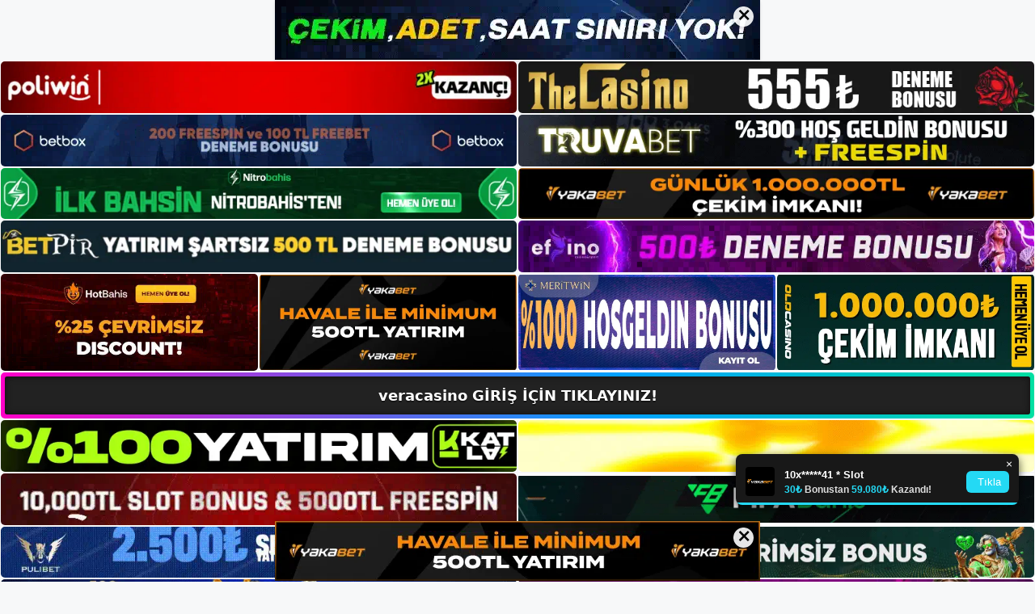

--- FILE ---
content_type: text/html; charset=UTF-8
request_url: https://veracasino.info/veracasino-ne-tur-oyun/
body_size: 22346
content:
<!DOCTYPE html>
<html lang="tr">
<head>
	<meta name="google-site-verification" content="aJplIcseCDyYHRqb0lm_eL86QMSbkqSwybr0L5FODa8" />
	<meta charset="UTF-8">
	<meta name='robots' content='index, follow, max-image-preview:large, max-snippet:-1, max-video-preview:-1' />
<meta name="generator" content="Bu sitenin AMP ve CDN (İç Link) kurulumu NGY tarafından yapılmıştır."/><meta name="viewport" content="width=device-width, initial-scale=1">
	<!-- This site is optimized with the Yoast SEO plugin v26.8 - https://yoast.com/product/yoast-seo-wordpress/ -->
	<title>Veracasino Ne Tür Oyun -</title>
	<meta name="description" content="Veracasino ne tür oyun kartları var Veracasino Bahis&#039;in sunduğu bahis oyunlarından biri de pokerdir. Veracasino poker oyunlarına erişmek" />
	<link rel="canonical" href="https://veracasino.info/veracasino-ne-tur-oyun/" />
	<meta property="og:locale" content="tr_TR" />
	<meta property="og:type" content="article" />
	<meta property="og:title" content="Veracasino Ne Tür Oyun -" />
	<meta property="og:description" content="Veracasino ne tür oyun kartları var Veracasino Bahis&#039;in sunduğu bahis oyunlarından biri de pokerdir. Veracasino poker oyunlarına erişmek" />
	<meta property="og:url" content="https://veracasino.info/veracasino-ne-tur-oyun/" />
	<meta property="og:site_name" content="Verabetcasino Giriş, Verabetcasino Yeni Adresi" />
	<meta property="article:published_time" content="2023-05-06T19:00:00+00:00" />
	<meta name="author" content="admin" />
	<meta name="twitter:card" content="summary_large_image" />
	<meta name="twitter:label1" content="Yazan:" />
	<meta name="twitter:data1" content="admin" />
	<meta name="twitter:label2" content="Tahmini okuma süresi" />
	<meta name="twitter:data2" content="4 dakika" />
	<script type="application/ld+json" class="yoast-schema-graph">{"@context":"https://schema.org","@graph":[{"@type":"Article","@id":"https://veracasino.info/veracasino-ne-tur-oyun/#article","isPartOf":{"@id":"https://veracasino.info/veracasino-ne-tur-oyun/"},"author":{"name":"admin","@id":"https://veracasino.info/#/schema/person/d63f2a30090b9d42005ce50b063d8e7c"},"headline":"Veracasino Ne Tür Oyun","datePublished":"2023-05-06T19:00:00+00:00","mainEntityOfPage":{"@id":"https://veracasino.info/veracasino-ne-tur-oyun/"},"wordCount":925,"commentCount":0,"publisher":{"@id":"https://veracasino.info/#/schema/person/5c970b8822718aae99fa9359d9290bcf"},"image":{"@id":"https://veracasino.info/veracasino-ne-tur-oyun/#primaryimage"},"thumbnailUrl":"https://veracasino.info/wp-content/uploads/2023/05/veracasino-ne-tur-oyun-kartlari-var.jpg","keywords":["Veracasino Bahis","Veracasino Ne Tür Oyun"],"articleSection":["Verabetcasino Promosyonlar"],"inLanguage":"tr","potentialAction":[{"@type":"CommentAction","name":"Comment","target":["https://veracasino.info/veracasino-ne-tur-oyun/#respond"]}]},{"@type":"WebPage","@id":"https://veracasino.info/veracasino-ne-tur-oyun/","url":"https://veracasino.info/veracasino-ne-tur-oyun/","name":"Veracasino Ne Tür Oyun -","isPartOf":{"@id":"https://veracasino.info/#website"},"primaryImageOfPage":{"@id":"https://veracasino.info/veracasino-ne-tur-oyun/#primaryimage"},"image":{"@id":"https://veracasino.info/veracasino-ne-tur-oyun/#primaryimage"},"thumbnailUrl":"https://veracasino.info/wp-content/uploads/2023/05/veracasino-ne-tur-oyun-kartlari-var.jpg","datePublished":"2023-05-06T19:00:00+00:00","description":"Veracasino ne tür oyun kartları var Veracasino Bahis'in sunduğu bahis oyunlarından biri de pokerdir. Veracasino poker oyunlarına erişmek","breadcrumb":{"@id":"https://veracasino.info/veracasino-ne-tur-oyun/#breadcrumb"},"inLanguage":"tr","potentialAction":[{"@type":"ReadAction","target":["https://veracasino.info/veracasino-ne-tur-oyun/"]}]},{"@type":"ImageObject","inLanguage":"tr","@id":"https://veracasino.info/veracasino-ne-tur-oyun/#primaryimage","url":"https://veracasino.info/wp-content/uploads/2023/05/veracasino-ne-tur-oyun-kartlari-var.jpg","contentUrl":"https://veracasino.info/wp-content/uploads/2023/05/veracasino-ne-tur-oyun-kartlari-var.jpg","width":1920,"height":1080,"caption":"Soruyu cevaplamak için 'Poker' sekmesine tıklayın, ne tür Veracasino pokerleri mevcuttur? Bu sitedeki poker çeşitleri Turkey Poker, Omaha Hold'em ve Texas Hold'em'dir"},{"@type":"BreadcrumbList","@id":"https://veracasino.info/veracasino-ne-tur-oyun/#breadcrumb","itemListElement":[{"@type":"ListItem","position":1,"name":"Anasayfa","item":"https://veracasino.info/"},{"@type":"ListItem","position":2,"name":"Veracasino Ne Tür Oyun"}]},{"@type":"WebSite","@id":"https://veracasino.info/#website","url":"https://veracasino.info/","name":"Verabetcasino Giriş, Verabetcasino Yeni Adresi","description":"Verabetcasino Bahis ve Casino Sitesi Bilgileri","publisher":{"@id":"https://veracasino.info/#/schema/person/5c970b8822718aae99fa9359d9290bcf"},"potentialAction":[{"@type":"SearchAction","target":{"@type":"EntryPoint","urlTemplate":"https://veracasino.info/?s={search_term_string}"},"query-input":{"@type":"PropertyValueSpecification","valueRequired":true,"valueName":"search_term_string"}}],"inLanguage":"tr"},{"@type":["Person","Organization"],"@id":"https://veracasino.info/#/schema/person/5c970b8822718aae99fa9359d9290bcf","name":"veracasino","image":{"@type":"ImageObject","inLanguage":"tr","@id":"https://veracasino.info/#/schema/person/image/","url":"https://veracasino.info/wp-content/uploads/2023/02/cropped-Verabetcasino-Mobil.jpg","contentUrl":"https://veracasino.info/wp-content/uploads/2023/02/cropped-Verabetcasino-Mobil.jpg","width":281,"height":54,"caption":"veracasino"},"logo":{"@id":"https://veracasino.info/#/schema/person/image/"}},{"@type":"Person","@id":"https://veracasino.info/#/schema/person/d63f2a30090b9d42005ce50b063d8e7c","name":"admin","image":{"@type":"ImageObject","inLanguage":"tr","@id":"https://veracasino.info/#/schema/person/image/","url":"https://secure.gravatar.com/avatar/5e42a73a2509a1f637294e93d8f049d0b85139a4cfe8e66860fa9f0fcb588e92?s=96&d=mm&r=g","contentUrl":"https://secure.gravatar.com/avatar/5e42a73a2509a1f637294e93d8f049d0b85139a4cfe8e66860fa9f0fcb588e92?s=96&d=mm&r=g","caption":"admin"},"sameAs":["https://veracasino.info"],"url":"https://veracasino.info/author/admin/"}]}</script>
	<!-- / Yoast SEO plugin. -->


<link rel="alternate" type="application/rss+xml" title="Verabetcasino Giriş, Verabetcasino Yeni Adresi &raquo; akışı" href="https://veracasino.info/feed/" />
<link rel="alternate" type="application/rss+xml" title="Verabetcasino Giriş, Verabetcasino Yeni Adresi &raquo; yorum akışı" href="https://veracasino.info/comments/feed/" />
<link rel="alternate" type="application/rss+xml" title="Verabetcasino Giriş, Verabetcasino Yeni Adresi &raquo; Veracasino Ne Tür Oyun yorum akışı" href="https://veracasino.info/veracasino-ne-tur-oyun/feed/" />
<link rel="alternate" title="oEmbed (JSON)" type="application/json+oembed" href="https://veracasino.info/wp-json/oembed/1.0/embed?url=https%3A%2F%2Fveracasino.info%2Fveracasino-ne-tur-oyun%2F" />
<link rel="alternate" title="oEmbed (XML)" type="text/xml+oembed" href="https://veracasino.info/wp-json/oembed/1.0/embed?url=https%3A%2F%2Fveracasino.info%2Fveracasino-ne-tur-oyun%2F&#038;format=xml" />
<style id='wp-img-auto-sizes-contain-inline-css'>
img:is([sizes=auto i],[sizes^="auto," i]){contain-intrinsic-size:3000px 1500px}
/*# sourceURL=wp-img-auto-sizes-contain-inline-css */
</style>
<style id='wp-emoji-styles-inline-css'>

	img.wp-smiley, img.emoji {
		display: inline !important;
		border: none !important;
		box-shadow: none !important;
		height: 1em !important;
		width: 1em !important;
		margin: 0 0.07em !important;
		vertical-align: -0.1em !important;
		background: none !important;
		padding: 0 !important;
	}
/*# sourceURL=wp-emoji-styles-inline-css */
</style>
<style id='wp-block-library-inline-css'>
:root{--wp-block-synced-color:#7a00df;--wp-block-synced-color--rgb:122,0,223;--wp-bound-block-color:var(--wp-block-synced-color);--wp-editor-canvas-background:#ddd;--wp-admin-theme-color:#007cba;--wp-admin-theme-color--rgb:0,124,186;--wp-admin-theme-color-darker-10:#006ba1;--wp-admin-theme-color-darker-10--rgb:0,107,160.5;--wp-admin-theme-color-darker-20:#005a87;--wp-admin-theme-color-darker-20--rgb:0,90,135;--wp-admin-border-width-focus:2px}@media (min-resolution:192dpi){:root{--wp-admin-border-width-focus:1.5px}}.wp-element-button{cursor:pointer}:root .has-very-light-gray-background-color{background-color:#eee}:root .has-very-dark-gray-background-color{background-color:#313131}:root .has-very-light-gray-color{color:#eee}:root .has-very-dark-gray-color{color:#313131}:root .has-vivid-green-cyan-to-vivid-cyan-blue-gradient-background{background:linear-gradient(135deg,#00d084,#0693e3)}:root .has-purple-crush-gradient-background{background:linear-gradient(135deg,#34e2e4,#4721fb 50%,#ab1dfe)}:root .has-hazy-dawn-gradient-background{background:linear-gradient(135deg,#faaca8,#dad0ec)}:root .has-subdued-olive-gradient-background{background:linear-gradient(135deg,#fafae1,#67a671)}:root .has-atomic-cream-gradient-background{background:linear-gradient(135deg,#fdd79a,#004a59)}:root .has-nightshade-gradient-background{background:linear-gradient(135deg,#330968,#31cdcf)}:root .has-midnight-gradient-background{background:linear-gradient(135deg,#020381,#2874fc)}:root{--wp--preset--font-size--normal:16px;--wp--preset--font-size--huge:42px}.has-regular-font-size{font-size:1em}.has-larger-font-size{font-size:2.625em}.has-normal-font-size{font-size:var(--wp--preset--font-size--normal)}.has-huge-font-size{font-size:var(--wp--preset--font-size--huge)}.has-text-align-center{text-align:center}.has-text-align-left{text-align:left}.has-text-align-right{text-align:right}.has-fit-text{white-space:nowrap!important}#end-resizable-editor-section{display:none}.aligncenter{clear:both}.items-justified-left{justify-content:flex-start}.items-justified-center{justify-content:center}.items-justified-right{justify-content:flex-end}.items-justified-space-between{justify-content:space-between}.screen-reader-text{border:0;clip-path:inset(50%);height:1px;margin:-1px;overflow:hidden;padding:0;position:absolute;width:1px;word-wrap:normal!important}.screen-reader-text:focus{background-color:#ddd;clip-path:none;color:#444;display:block;font-size:1em;height:auto;left:5px;line-height:normal;padding:15px 23px 14px;text-decoration:none;top:5px;width:auto;z-index:100000}html :where(.has-border-color){border-style:solid}html :where([style*=border-top-color]){border-top-style:solid}html :where([style*=border-right-color]){border-right-style:solid}html :where([style*=border-bottom-color]){border-bottom-style:solid}html :where([style*=border-left-color]){border-left-style:solid}html :where([style*=border-width]){border-style:solid}html :where([style*=border-top-width]){border-top-style:solid}html :where([style*=border-right-width]){border-right-style:solid}html :where([style*=border-bottom-width]){border-bottom-style:solid}html :where([style*=border-left-width]){border-left-style:solid}html :where(img[class*=wp-image-]){height:auto;max-width:100%}:where(figure){margin:0 0 1em}html :where(.is-position-sticky){--wp-admin--admin-bar--position-offset:var(--wp-admin--admin-bar--height,0px)}@media screen and (max-width:600px){html :where(.is-position-sticky){--wp-admin--admin-bar--position-offset:0px}}

/*# sourceURL=wp-block-library-inline-css */
</style><style id='wp-block-archives-inline-css'>
.wp-block-archives{box-sizing:border-box}.wp-block-archives-dropdown label{display:block}
/*# sourceURL=https://veracasino.info/wp-includes/blocks/archives/style.min.css */
</style>
<style id='wp-block-categories-inline-css'>
.wp-block-categories{box-sizing:border-box}.wp-block-categories.alignleft{margin-right:2em}.wp-block-categories.alignright{margin-left:2em}.wp-block-categories.wp-block-categories-dropdown.aligncenter{text-align:center}.wp-block-categories .wp-block-categories__label{display:block;width:100%}
/*# sourceURL=https://veracasino.info/wp-includes/blocks/categories/style.min.css */
</style>
<style id='wp-block-heading-inline-css'>
h1:where(.wp-block-heading).has-background,h2:where(.wp-block-heading).has-background,h3:where(.wp-block-heading).has-background,h4:where(.wp-block-heading).has-background,h5:where(.wp-block-heading).has-background,h6:where(.wp-block-heading).has-background{padding:1.25em 2.375em}h1.has-text-align-left[style*=writing-mode]:where([style*=vertical-lr]),h1.has-text-align-right[style*=writing-mode]:where([style*=vertical-rl]),h2.has-text-align-left[style*=writing-mode]:where([style*=vertical-lr]),h2.has-text-align-right[style*=writing-mode]:where([style*=vertical-rl]),h3.has-text-align-left[style*=writing-mode]:where([style*=vertical-lr]),h3.has-text-align-right[style*=writing-mode]:where([style*=vertical-rl]),h4.has-text-align-left[style*=writing-mode]:where([style*=vertical-lr]),h4.has-text-align-right[style*=writing-mode]:where([style*=vertical-rl]),h5.has-text-align-left[style*=writing-mode]:where([style*=vertical-lr]),h5.has-text-align-right[style*=writing-mode]:where([style*=vertical-rl]),h6.has-text-align-left[style*=writing-mode]:where([style*=vertical-lr]),h6.has-text-align-right[style*=writing-mode]:where([style*=vertical-rl]){rotate:180deg}
/*# sourceURL=https://veracasino.info/wp-includes/blocks/heading/style.min.css */
</style>
<style id='wp-block-latest-posts-inline-css'>
.wp-block-latest-posts{box-sizing:border-box}.wp-block-latest-posts.alignleft{margin-right:2em}.wp-block-latest-posts.alignright{margin-left:2em}.wp-block-latest-posts.wp-block-latest-posts__list{list-style:none}.wp-block-latest-posts.wp-block-latest-posts__list li{clear:both;overflow-wrap:break-word}.wp-block-latest-posts.is-grid{display:flex;flex-wrap:wrap}.wp-block-latest-posts.is-grid li{margin:0 1.25em 1.25em 0;width:100%}@media (min-width:600px){.wp-block-latest-posts.columns-2 li{width:calc(50% - .625em)}.wp-block-latest-posts.columns-2 li:nth-child(2n){margin-right:0}.wp-block-latest-posts.columns-3 li{width:calc(33.33333% - .83333em)}.wp-block-latest-posts.columns-3 li:nth-child(3n){margin-right:0}.wp-block-latest-posts.columns-4 li{width:calc(25% - .9375em)}.wp-block-latest-posts.columns-4 li:nth-child(4n){margin-right:0}.wp-block-latest-posts.columns-5 li{width:calc(20% - 1em)}.wp-block-latest-posts.columns-5 li:nth-child(5n){margin-right:0}.wp-block-latest-posts.columns-6 li{width:calc(16.66667% - 1.04167em)}.wp-block-latest-posts.columns-6 li:nth-child(6n){margin-right:0}}:root :where(.wp-block-latest-posts.is-grid){padding:0}:root :where(.wp-block-latest-posts.wp-block-latest-posts__list){padding-left:0}.wp-block-latest-posts__post-author,.wp-block-latest-posts__post-date{display:block;font-size:.8125em}.wp-block-latest-posts__post-excerpt,.wp-block-latest-posts__post-full-content{margin-bottom:1em;margin-top:.5em}.wp-block-latest-posts__featured-image a{display:inline-block}.wp-block-latest-posts__featured-image img{height:auto;max-width:100%;width:auto}.wp-block-latest-posts__featured-image.alignleft{float:left;margin-right:1em}.wp-block-latest-posts__featured-image.alignright{float:right;margin-left:1em}.wp-block-latest-posts__featured-image.aligncenter{margin-bottom:1em;text-align:center}
/*# sourceURL=https://veracasino.info/wp-includes/blocks/latest-posts/style.min.css */
</style>
<style id='wp-block-tag-cloud-inline-css'>
.wp-block-tag-cloud{box-sizing:border-box}.wp-block-tag-cloud.aligncenter{justify-content:center;text-align:center}.wp-block-tag-cloud a{display:inline-block;margin-right:5px}.wp-block-tag-cloud span{display:inline-block;margin-left:5px;text-decoration:none}:root :where(.wp-block-tag-cloud.is-style-outline){display:flex;flex-wrap:wrap;gap:1ch}:root :where(.wp-block-tag-cloud.is-style-outline a){border:1px solid;font-size:unset!important;margin-right:0;padding:1ch 2ch;text-decoration:none!important}
/*# sourceURL=https://veracasino.info/wp-includes/blocks/tag-cloud/style.min.css */
</style>
<style id='wp-block-group-inline-css'>
.wp-block-group{box-sizing:border-box}:where(.wp-block-group.wp-block-group-is-layout-constrained){position:relative}
/*# sourceURL=https://veracasino.info/wp-includes/blocks/group/style.min.css */
</style>
<style id='global-styles-inline-css'>
:root{--wp--preset--aspect-ratio--square: 1;--wp--preset--aspect-ratio--4-3: 4/3;--wp--preset--aspect-ratio--3-4: 3/4;--wp--preset--aspect-ratio--3-2: 3/2;--wp--preset--aspect-ratio--2-3: 2/3;--wp--preset--aspect-ratio--16-9: 16/9;--wp--preset--aspect-ratio--9-16: 9/16;--wp--preset--color--black: #000000;--wp--preset--color--cyan-bluish-gray: #abb8c3;--wp--preset--color--white: #ffffff;--wp--preset--color--pale-pink: #f78da7;--wp--preset--color--vivid-red: #cf2e2e;--wp--preset--color--luminous-vivid-orange: #ff6900;--wp--preset--color--luminous-vivid-amber: #fcb900;--wp--preset--color--light-green-cyan: #7bdcb5;--wp--preset--color--vivid-green-cyan: #00d084;--wp--preset--color--pale-cyan-blue: #8ed1fc;--wp--preset--color--vivid-cyan-blue: #0693e3;--wp--preset--color--vivid-purple: #9b51e0;--wp--preset--color--contrast: var(--contrast);--wp--preset--color--contrast-2: var(--contrast-2);--wp--preset--color--contrast-3: var(--contrast-3);--wp--preset--color--base: var(--base);--wp--preset--color--base-2: var(--base-2);--wp--preset--color--base-3: var(--base-3);--wp--preset--color--accent: var(--accent);--wp--preset--gradient--vivid-cyan-blue-to-vivid-purple: linear-gradient(135deg,rgb(6,147,227) 0%,rgb(155,81,224) 100%);--wp--preset--gradient--light-green-cyan-to-vivid-green-cyan: linear-gradient(135deg,rgb(122,220,180) 0%,rgb(0,208,130) 100%);--wp--preset--gradient--luminous-vivid-amber-to-luminous-vivid-orange: linear-gradient(135deg,rgb(252,185,0) 0%,rgb(255,105,0) 100%);--wp--preset--gradient--luminous-vivid-orange-to-vivid-red: linear-gradient(135deg,rgb(255,105,0) 0%,rgb(207,46,46) 100%);--wp--preset--gradient--very-light-gray-to-cyan-bluish-gray: linear-gradient(135deg,rgb(238,238,238) 0%,rgb(169,184,195) 100%);--wp--preset--gradient--cool-to-warm-spectrum: linear-gradient(135deg,rgb(74,234,220) 0%,rgb(151,120,209) 20%,rgb(207,42,186) 40%,rgb(238,44,130) 60%,rgb(251,105,98) 80%,rgb(254,248,76) 100%);--wp--preset--gradient--blush-light-purple: linear-gradient(135deg,rgb(255,206,236) 0%,rgb(152,150,240) 100%);--wp--preset--gradient--blush-bordeaux: linear-gradient(135deg,rgb(254,205,165) 0%,rgb(254,45,45) 50%,rgb(107,0,62) 100%);--wp--preset--gradient--luminous-dusk: linear-gradient(135deg,rgb(255,203,112) 0%,rgb(199,81,192) 50%,rgb(65,88,208) 100%);--wp--preset--gradient--pale-ocean: linear-gradient(135deg,rgb(255,245,203) 0%,rgb(182,227,212) 50%,rgb(51,167,181) 100%);--wp--preset--gradient--electric-grass: linear-gradient(135deg,rgb(202,248,128) 0%,rgb(113,206,126) 100%);--wp--preset--gradient--midnight: linear-gradient(135deg,rgb(2,3,129) 0%,rgb(40,116,252) 100%);--wp--preset--font-size--small: 13px;--wp--preset--font-size--medium: 20px;--wp--preset--font-size--large: 36px;--wp--preset--font-size--x-large: 42px;--wp--preset--spacing--20: 0.44rem;--wp--preset--spacing--30: 0.67rem;--wp--preset--spacing--40: 1rem;--wp--preset--spacing--50: 1.5rem;--wp--preset--spacing--60: 2.25rem;--wp--preset--spacing--70: 3.38rem;--wp--preset--spacing--80: 5.06rem;--wp--preset--shadow--natural: 6px 6px 9px rgba(0, 0, 0, 0.2);--wp--preset--shadow--deep: 12px 12px 50px rgba(0, 0, 0, 0.4);--wp--preset--shadow--sharp: 6px 6px 0px rgba(0, 0, 0, 0.2);--wp--preset--shadow--outlined: 6px 6px 0px -3px rgb(255, 255, 255), 6px 6px rgb(0, 0, 0);--wp--preset--shadow--crisp: 6px 6px 0px rgb(0, 0, 0);}:where(.is-layout-flex){gap: 0.5em;}:where(.is-layout-grid){gap: 0.5em;}body .is-layout-flex{display: flex;}.is-layout-flex{flex-wrap: wrap;align-items: center;}.is-layout-flex > :is(*, div){margin: 0;}body .is-layout-grid{display: grid;}.is-layout-grid > :is(*, div){margin: 0;}:where(.wp-block-columns.is-layout-flex){gap: 2em;}:where(.wp-block-columns.is-layout-grid){gap: 2em;}:where(.wp-block-post-template.is-layout-flex){gap: 1.25em;}:where(.wp-block-post-template.is-layout-grid){gap: 1.25em;}.has-black-color{color: var(--wp--preset--color--black) !important;}.has-cyan-bluish-gray-color{color: var(--wp--preset--color--cyan-bluish-gray) !important;}.has-white-color{color: var(--wp--preset--color--white) !important;}.has-pale-pink-color{color: var(--wp--preset--color--pale-pink) !important;}.has-vivid-red-color{color: var(--wp--preset--color--vivid-red) !important;}.has-luminous-vivid-orange-color{color: var(--wp--preset--color--luminous-vivid-orange) !important;}.has-luminous-vivid-amber-color{color: var(--wp--preset--color--luminous-vivid-amber) !important;}.has-light-green-cyan-color{color: var(--wp--preset--color--light-green-cyan) !important;}.has-vivid-green-cyan-color{color: var(--wp--preset--color--vivid-green-cyan) !important;}.has-pale-cyan-blue-color{color: var(--wp--preset--color--pale-cyan-blue) !important;}.has-vivid-cyan-blue-color{color: var(--wp--preset--color--vivid-cyan-blue) !important;}.has-vivid-purple-color{color: var(--wp--preset--color--vivid-purple) !important;}.has-black-background-color{background-color: var(--wp--preset--color--black) !important;}.has-cyan-bluish-gray-background-color{background-color: var(--wp--preset--color--cyan-bluish-gray) !important;}.has-white-background-color{background-color: var(--wp--preset--color--white) !important;}.has-pale-pink-background-color{background-color: var(--wp--preset--color--pale-pink) !important;}.has-vivid-red-background-color{background-color: var(--wp--preset--color--vivid-red) !important;}.has-luminous-vivid-orange-background-color{background-color: var(--wp--preset--color--luminous-vivid-orange) !important;}.has-luminous-vivid-amber-background-color{background-color: var(--wp--preset--color--luminous-vivid-amber) !important;}.has-light-green-cyan-background-color{background-color: var(--wp--preset--color--light-green-cyan) !important;}.has-vivid-green-cyan-background-color{background-color: var(--wp--preset--color--vivid-green-cyan) !important;}.has-pale-cyan-blue-background-color{background-color: var(--wp--preset--color--pale-cyan-blue) !important;}.has-vivid-cyan-blue-background-color{background-color: var(--wp--preset--color--vivid-cyan-blue) !important;}.has-vivid-purple-background-color{background-color: var(--wp--preset--color--vivid-purple) !important;}.has-black-border-color{border-color: var(--wp--preset--color--black) !important;}.has-cyan-bluish-gray-border-color{border-color: var(--wp--preset--color--cyan-bluish-gray) !important;}.has-white-border-color{border-color: var(--wp--preset--color--white) !important;}.has-pale-pink-border-color{border-color: var(--wp--preset--color--pale-pink) !important;}.has-vivid-red-border-color{border-color: var(--wp--preset--color--vivid-red) !important;}.has-luminous-vivid-orange-border-color{border-color: var(--wp--preset--color--luminous-vivid-orange) !important;}.has-luminous-vivid-amber-border-color{border-color: var(--wp--preset--color--luminous-vivid-amber) !important;}.has-light-green-cyan-border-color{border-color: var(--wp--preset--color--light-green-cyan) !important;}.has-vivid-green-cyan-border-color{border-color: var(--wp--preset--color--vivid-green-cyan) !important;}.has-pale-cyan-blue-border-color{border-color: var(--wp--preset--color--pale-cyan-blue) !important;}.has-vivid-cyan-blue-border-color{border-color: var(--wp--preset--color--vivid-cyan-blue) !important;}.has-vivid-purple-border-color{border-color: var(--wp--preset--color--vivid-purple) !important;}.has-vivid-cyan-blue-to-vivid-purple-gradient-background{background: var(--wp--preset--gradient--vivid-cyan-blue-to-vivid-purple) !important;}.has-light-green-cyan-to-vivid-green-cyan-gradient-background{background: var(--wp--preset--gradient--light-green-cyan-to-vivid-green-cyan) !important;}.has-luminous-vivid-amber-to-luminous-vivid-orange-gradient-background{background: var(--wp--preset--gradient--luminous-vivid-amber-to-luminous-vivid-orange) !important;}.has-luminous-vivid-orange-to-vivid-red-gradient-background{background: var(--wp--preset--gradient--luminous-vivid-orange-to-vivid-red) !important;}.has-very-light-gray-to-cyan-bluish-gray-gradient-background{background: var(--wp--preset--gradient--very-light-gray-to-cyan-bluish-gray) !important;}.has-cool-to-warm-spectrum-gradient-background{background: var(--wp--preset--gradient--cool-to-warm-spectrum) !important;}.has-blush-light-purple-gradient-background{background: var(--wp--preset--gradient--blush-light-purple) !important;}.has-blush-bordeaux-gradient-background{background: var(--wp--preset--gradient--blush-bordeaux) !important;}.has-luminous-dusk-gradient-background{background: var(--wp--preset--gradient--luminous-dusk) !important;}.has-pale-ocean-gradient-background{background: var(--wp--preset--gradient--pale-ocean) !important;}.has-electric-grass-gradient-background{background: var(--wp--preset--gradient--electric-grass) !important;}.has-midnight-gradient-background{background: var(--wp--preset--gradient--midnight) !important;}.has-small-font-size{font-size: var(--wp--preset--font-size--small) !important;}.has-medium-font-size{font-size: var(--wp--preset--font-size--medium) !important;}.has-large-font-size{font-size: var(--wp--preset--font-size--large) !important;}.has-x-large-font-size{font-size: var(--wp--preset--font-size--x-large) !important;}
/*# sourceURL=global-styles-inline-css */
</style>

<style id='classic-theme-styles-inline-css'>
/*! This file is auto-generated */
.wp-block-button__link{color:#fff;background-color:#32373c;border-radius:9999px;box-shadow:none;text-decoration:none;padding:calc(.667em + 2px) calc(1.333em + 2px);font-size:1.125em}.wp-block-file__button{background:#32373c;color:#fff;text-decoration:none}
/*# sourceURL=/wp-includes/css/classic-themes.min.css */
</style>
<link rel='stylesheet' id='generate-comments-css' href='https://veracasino.info/wp-content/themes/generatepress/assets/css/components/comments.min.css?ver=3.2.4' media='all' />
<link rel='stylesheet' id='generate-style-css' href='https://veracasino.info/wp-content/themes/generatepress/assets/css/main.min.css?ver=3.2.4' media='all' />
<style id='generate-style-inline-css'>
body{background-color:var(--base-2);color:var(--contrast);}a{color:var(--accent);}a{text-decoration:underline;}.entry-title a, .site-branding a, a.button, .wp-block-button__link, .main-navigation a{text-decoration:none;}a:hover, a:focus, a:active{color:var(--contrast);}.wp-block-group__inner-container{max-width:1200px;margin-left:auto;margin-right:auto;}:root{--contrast:#222222;--contrast-2:#575760;--contrast-3:#b2b2be;--base:#f0f0f0;--base-2:#f7f8f9;--base-3:#ffffff;--accent:#1e73be;}.has-contrast-color{color:var(--contrast);}.has-contrast-background-color{background-color:var(--contrast);}.has-contrast-2-color{color:var(--contrast-2);}.has-contrast-2-background-color{background-color:var(--contrast-2);}.has-contrast-3-color{color:var(--contrast-3);}.has-contrast-3-background-color{background-color:var(--contrast-3);}.has-base-color{color:var(--base);}.has-base-background-color{background-color:var(--base);}.has-base-2-color{color:var(--base-2);}.has-base-2-background-color{background-color:var(--base-2);}.has-base-3-color{color:var(--base-3);}.has-base-3-background-color{background-color:var(--base-3);}.has-accent-color{color:var(--accent);}.has-accent-background-color{background-color:var(--accent);}.top-bar{background-color:#636363;color:#ffffff;}.top-bar a{color:#ffffff;}.top-bar a:hover{color:#303030;}.site-header{background-color:var(--base-3);}.main-title a,.main-title a:hover{color:var(--contrast);}.site-description{color:var(--contrast-2);}.mobile-menu-control-wrapper .menu-toggle,.mobile-menu-control-wrapper .menu-toggle:hover,.mobile-menu-control-wrapper .menu-toggle:focus,.has-inline-mobile-toggle #site-navigation.toggled{background-color:rgba(0, 0, 0, 0.02);}.main-navigation,.main-navigation ul ul{background-color:var(--base-3);}.main-navigation .main-nav ul li a, .main-navigation .menu-toggle, .main-navigation .menu-bar-items{color:var(--contrast);}.main-navigation .main-nav ul li:not([class*="current-menu-"]):hover > a, .main-navigation .main-nav ul li:not([class*="current-menu-"]):focus > a, .main-navigation .main-nav ul li.sfHover:not([class*="current-menu-"]) > a, .main-navigation .menu-bar-item:hover > a, .main-navigation .menu-bar-item.sfHover > a{color:var(--accent);}button.menu-toggle:hover,button.menu-toggle:focus{color:var(--contrast);}.main-navigation .main-nav ul li[class*="current-menu-"] > a{color:var(--accent);}.navigation-search input[type="search"],.navigation-search input[type="search"]:active, .navigation-search input[type="search"]:focus, .main-navigation .main-nav ul li.search-item.active > a, .main-navigation .menu-bar-items .search-item.active > a{color:var(--accent);}.main-navigation ul ul{background-color:var(--base);}.separate-containers .inside-article, .separate-containers .comments-area, .separate-containers .page-header, .one-container .container, .separate-containers .paging-navigation, .inside-page-header{background-color:var(--base-3);}.entry-title a{color:var(--contrast);}.entry-title a:hover{color:var(--contrast-2);}.entry-meta{color:var(--contrast-2);}.sidebar .widget{background-color:var(--base-3);}.footer-widgets{background-color:var(--base-3);}.site-info{background-color:var(--base-3);}input[type="text"],input[type="email"],input[type="url"],input[type="password"],input[type="search"],input[type="tel"],input[type="number"],textarea,select{color:var(--contrast);background-color:var(--base-2);border-color:var(--base);}input[type="text"]:focus,input[type="email"]:focus,input[type="url"]:focus,input[type="password"]:focus,input[type="search"]:focus,input[type="tel"]:focus,input[type="number"]:focus,textarea:focus,select:focus{color:var(--contrast);background-color:var(--base-2);border-color:var(--contrast-3);}button,html input[type="button"],input[type="reset"],input[type="submit"],a.button,a.wp-block-button__link:not(.has-background){color:#ffffff;background-color:#55555e;}button:hover,html input[type="button"]:hover,input[type="reset"]:hover,input[type="submit"]:hover,a.button:hover,button:focus,html input[type="button"]:focus,input[type="reset"]:focus,input[type="submit"]:focus,a.button:focus,a.wp-block-button__link:not(.has-background):active,a.wp-block-button__link:not(.has-background):focus,a.wp-block-button__link:not(.has-background):hover{color:#ffffff;background-color:#3f4047;}a.generate-back-to-top{background-color:rgba( 0,0,0,0.4 );color:#ffffff;}a.generate-back-to-top:hover,a.generate-back-to-top:focus{background-color:rgba( 0,0,0,0.6 );color:#ffffff;}@media (max-width:768px){.main-navigation .menu-bar-item:hover > a, .main-navigation .menu-bar-item.sfHover > a{background:none;color:var(--contrast);}}.nav-below-header .main-navigation .inside-navigation.grid-container, .nav-above-header .main-navigation .inside-navigation.grid-container{padding:0px 20px 0px 20px;}.site-main .wp-block-group__inner-container{padding:40px;}.separate-containers .paging-navigation{padding-top:20px;padding-bottom:20px;}.entry-content .alignwide, body:not(.no-sidebar) .entry-content .alignfull{margin-left:-40px;width:calc(100% + 80px);max-width:calc(100% + 80px);}.rtl .menu-item-has-children .dropdown-menu-toggle{padding-left:20px;}.rtl .main-navigation .main-nav ul li.menu-item-has-children > a{padding-right:20px;}@media (max-width:768px){.separate-containers .inside-article, .separate-containers .comments-area, .separate-containers .page-header, .separate-containers .paging-navigation, .one-container .site-content, .inside-page-header{padding:30px;}.site-main .wp-block-group__inner-container{padding:30px;}.inside-top-bar{padding-right:30px;padding-left:30px;}.inside-header{padding-right:30px;padding-left:30px;}.widget-area .widget{padding-top:30px;padding-right:30px;padding-bottom:30px;padding-left:30px;}.footer-widgets-container{padding-top:30px;padding-right:30px;padding-bottom:30px;padding-left:30px;}.inside-site-info{padding-right:30px;padding-left:30px;}.entry-content .alignwide, body:not(.no-sidebar) .entry-content .alignfull{margin-left:-30px;width:calc(100% + 60px);max-width:calc(100% + 60px);}.one-container .site-main .paging-navigation{margin-bottom:20px;}}/* End cached CSS */.is-right-sidebar{width:30%;}.is-left-sidebar{width:30%;}.site-content .content-area{width:70%;}@media (max-width:768px){.main-navigation .menu-toggle,.sidebar-nav-mobile:not(#sticky-placeholder){display:block;}.main-navigation ul,.gen-sidebar-nav,.main-navigation:not(.slideout-navigation):not(.toggled) .main-nav > ul,.has-inline-mobile-toggle #site-navigation .inside-navigation > *:not(.navigation-search):not(.main-nav){display:none;}.nav-align-right .inside-navigation,.nav-align-center .inside-navigation{justify-content:space-between;}.has-inline-mobile-toggle .mobile-menu-control-wrapper{display:flex;flex-wrap:wrap;}.has-inline-mobile-toggle .inside-header{flex-direction:row;text-align:left;flex-wrap:wrap;}.has-inline-mobile-toggle .header-widget,.has-inline-mobile-toggle #site-navigation{flex-basis:100%;}.nav-float-left .has-inline-mobile-toggle #site-navigation{order:10;}}
/*# sourceURL=generate-style-inline-css */
</style>
<link rel="https://api.w.org/" href="https://veracasino.info/wp-json/" /><link rel="alternate" title="JSON" type="application/json" href="https://veracasino.info/wp-json/wp/v2/posts/138" /><link rel="EditURI" type="application/rsd+xml" title="RSD" href="https://veracasino.info/xmlrpc.php?rsd" />
<meta name="generator" content="WordPress 6.9" />
<link rel='shortlink' href='https://veracasino.info/?p=138' />
<link rel="pingback" href="https://veracasino.info/xmlrpc.php">
<link rel="amphtml" href="https://veracasinoinfo.seoborax.com/veracasino-ne-tur-oyun/amp/"><link rel="icon" href="https://veracasino.info/wp-content/uploads/2023/02/cropped-cropped-Verabetcasino-Mobil-32x32.jpg" sizes="32x32" />
<link rel="icon" href="https://veracasino.info/wp-content/uploads/2023/02/cropped-cropped-Verabetcasino-Mobil-192x192.jpg" sizes="192x192" />
<link rel="apple-touch-icon" href="https://veracasino.info/wp-content/uploads/2023/02/cropped-cropped-Verabetcasino-Mobil-180x180.jpg" />
<meta name="msapplication-TileImage" content="https://veracasino.info/wp-content/uploads/2023/02/cropped-cropped-Verabetcasino-Mobil-270x270.jpg" />
	<head>

    <meta charset="UTF-8">
    <meta name="viewport"
          content="width=device-width, user-scalable=no, initial-scale=1.0, maximum-scale=1.0, minimum-scale=1.0">
    <meta http-equiv="X-UA-Compatible" content="ie=edge">
    </head>



<style>

    .footer iframe{
        position:fixed;
        bottom:0;
        z-index:9999;
          
      }
      
  .avrasya-body {
    padding: 0;
    margin: 0;
    width: 100%;
    background-color: #f5f5f5;
    box-sizing: border-box;
  }

  .avrasya-footer-notifi iframe {
    position: fixed;
    bottom: 0;
    z-index: 9999999;
  }

  .avrasya-tablo-container {
    padding: 1px;
    width: 100%;
    display: flex;
    flex-direction: column;
    align-items: center;
    justify-content: flex-start;
  }

  .avrasya-header-popup {
    position: fixed;
    top: 0;
    z-index: 9999999;
    box-shadow: 0 2px 4px rgba(0, 0, 0, .1);
  }

  .avrasya-header-popup-content {
    margin: 0 auto;
  }

  .avrasya-header-popup-content img {
    width: 100%;
    object-fit: contain;
  }

  .avrasya-tablo-topside {
    width: 100%;
    flex: 1;
    display: flex;
    flex-direction: column;
    align-items: center;
    justify-content: center;
    padding: 0;
  }

  .avrasya-avrasya-tablo-topcard-continer,
  .avrasya-avrasya-tablo-card-continer,
  .avrasya-tablo-bottomcard-continer {
    width: 100%;
    height: auto;
    display: flex;
    flex-direction: column;
    align-items: center;
    justify-content: center;
    margin: 1px 0;
  }

  .avrasya-tablo-topcard,
  .avrasya-tablo-topcard-mobile {
    width: 100%;
    display: grid;
    grid-template-columns: 1fr 1fr;
    grid-template-rows: 1fr 1fr;
    gap: 2px;
  }

  .avrasya-tablo-topcard-mobile {
    display: none;
  }

  .avrasya-tablo-card,
  .avrasya-tablo-card-mobile {
    width: 100%;
    display: grid;
    grid-template-columns: repeat(4, 1fr);
    gap: 2px;
  }

  .avrasya-tablo-card-mobile {
    display: none;
  }

  .avrasya-tablo-bottomcard,
  .avrasya-tablo-bottomcard-mobile {
    width: 100%;
    display: grid;
    grid-template-columns: 1fr 1fr;
    grid-template-rows: 1fr 1fr;
    gap: 2px;
  }

  .avrasya-tablo-bottomcard-mobile {
    display: none;
  }

  .avrasya-tablo-topcard a,
  .avrasya-tablo-topcard-mobile a,
  .avrasya-tablo-card a,
  .avrasya-tablo-card-mobile a,
  .avrasya-tablo-bottomcard a,
  .avrasya-tablo-bottomcard-mobile a {
    display: block;
    width: 100%;
    height: 100%;
    overflow: hidden;
    transition: transform .3s ease;
    background-color: #fff;
  }

  .avrasya-tablo-topcard a img,
  .avrasya-tablo-topcard-mobile a img,
  .avrasya-tablo-card a img,
  .avrasya-tablo-card-mobile a img,
  .avrasya-tablo-bottomcard a img,
  .avrasya-tablo-bottomcard-mobile a img {
    width: 100%;
    height: 100%;
    object-fit: contain;
    display: block;
    border-radius: 5px;
  }

  .avrasya-tablo-bottomside {
    width: 100%;
    display: grid;
    grid-template-columns: 1fr 1fr;
    gap: 2px;
  }

  .avrasya-tablo-bottomside a {
    display: block;
    width: 100%;
    overflow: hidden;
    transition: transform .3s ease;
    background-color: #fff;
  }

  .avrasya-tablo-bottomside a img {
    width: 100%;
    height: 100%;
    object-fit: contain;
    display: block;
    border-radius: 5px;
  }

  .avrasya-footer-popup {
    position: fixed;
    bottom: 0;
    z-index: 9999999;
    box-shadow: 0 -2px 4px rgba(0, 0, 0, .1);
    margin-top: auto;
  }

  .avrasya-footer-popup-content {
    margin: 0 auto;
    padding: 0;
  }

  .avrasya-footer-popup-content img {
    width: 100%;
    object-fit: contain;
  }

  .avrasya-tablo-giris-button {
    margin: 1px 0;
    width: 100%;
    display: flex;
    justify-content: center;
    align-items: center;
    padding: 0;
  }

  .avrasya-footer-popup-content-left {
    margin-bottom: -6px;
  }

  .avrasya-header-popup-content-left {
    margin-bottom: -6px;
  }

  .avrasya-tablo-giris-button {
    margin: 1px 0;
    width: 100%;
    border-radius: 5px;
    padding: 0;
    background: linear-gradient(90deg,
        #00a2ff,
        #00ff73,
        #ffe600,
        #ff7b00,
        #ff00c8,
        #00a2ff);
    background-size: 300% 100%;
    animation: ledBorderMove 4s linear infinite;
    overflow: hidden;
  }

  .avrasya-tablo-giris-button a.button {
    text-align: center;
    display: flex;
    align-items: center;
    justify-content: center;
    margin: 5px;
    width: calc(100% - 4px);
    min-height: 44px;
    border-radius: 3px;
    background: #222;
    color: #fff;
    font-size: 18px;
    font-weight: bold;
    text-decoration: none;
    text-shadow: 0 2px 0 rgba(0, 0, 0, .4);
    box-shadow: inset 0 0 8px rgba(0, 0, 0, 0.6);
  }

  @keyframes ledBorderMove {
    0% {
      background-position: 0% 50%;
    }

    100% {
      background-position: 300% 50%;
    }
  }


  #close-top:checked~.avrasya-header-popup {
    display: none;
  }

  #close-bottom:checked~.avrasya-footer-popup {
    display: none;
  }

  .avrasya-tablo-banner-wrapper {
    position: relative;
  }

  .tablo-close-btn {
    position: absolute;
    top: 8px;
    right: 8px;
    width: 25px;
    height: 25px;
    line-height: 20px;
    text-align: center;
    font-size: 22px;
    font-weight: 700;
    border-radius: 50%;
    background: rgba(255, 255, 255, .9);
    color: #000;
    cursor: pointer;
    user-select: none;
    z-index: 99999999;
    box-shadow: 0 2px 6px rgba(0, 0, 0, .2);
  }

  .tablo-close-btn:hover,
  .tablo-close-btn:focus {
    outline: 2px solid rgba(255, 255, 255, .7);
  }

  .avrasya-tablo-bottomside-container {
    width: 100%;
    margin: 1px 0;
  }

  .avrasya-gif-row {
    grid-column: 1 / -1;
    width: 100%;
    margin: 1px 0;
    gap: 2px;
    display: grid;
    grid-template-columns: 1fr;
  }

  .avrasya-gif-row-mobile {
    display: none;
  }

  .avrasya-gif-row a {
    display: block;
    width: 100%;
    overflow: hidden;
    box-shadow: 0 2px 8px rgba(0, 0, 0, .1);
    transition: transform .3s ease;
    background-color: #fff;
  }

  .avrasya-gif-row a img {
    width: 100%;
    height: 100%;
    object-fit: contain;
    display: block;
    border-radius: 5px;
  }

  #close-top:checked~.avrasya-header-popup {
    display: none;
  }

  #close-top:checked~.header-spacer {
    display: none;
  }

  @media (min-width:600px) {

    .header-spacer {
      padding-bottom: 74px;
    }
  }

  @media (max-width: 1200px) {
    .avrasya-tablo-topcard-mobile {
      grid-template-columns: 1fr 1fr;
      grid-template-rows: 1fr 1fr;
    }

    .avrasya-tablo-card-mobile {
      grid-template-columns: repeat(4, 1fr);
    }

    .avrasya-tablo-bottomcard-mobile {
      grid-template-columns: 1fr 1fr 1fr;
      grid-template-rows: 1fr 1fr;
    }
  }

  @media (max-width: 900px) {
    .avrasya-gif-row {
      display: none;
    }

    .avrasya-gif-row-mobile {
      display: grid;
    }

    .avrasya-tablo-topcard-mobile,
    .avrasya-tablo-card-mobile,
    .avrasya-tablo-bottomcard-mobile {
      display: grid;
    }

    .avrasya-tablo-topcard,
    .avrasya-tablo-card,
    .avrasya-tablo-bottomcard {
      display: none;
    }

    .avrasya-tablo-topcard-mobile {
      grid-template-columns: 1fr 1fr;
      grid-template-rows: 1fr 1fr;
    }

    .avrasya-tablo-card-mobile {
      grid-template-columns: 1fr 1fr 1fr 1fr;
    }

    .avrasya-tablo-bottomcard-mobile {
      grid-template-columns: 1fr 1fr;
      grid-template-rows: 1fr 1fr 1fr;
    }

    .avrasya-tablo-bottomside {
      grid-template-columns: 1fr;
    }
  }

  @media (max-width:600px) {
    .header-spacer {
      width: 100%;
      aspect-ratio: var(--header-w, 600) / var(--header-h, 74);
    }
  }

  @media (max-width: 500px) {
    .avrasya-tablo-giris-button a.button {
      font-size: 15px;
    }

    .tablo-close-btn {
      width: 15px;
      height: 15px;
      font-size: 15px;
      line-height: 12px;
    }
  }

  @media (max-width: 400px) {
    .tablo-close-btn {
      width: 15px;
      height: 15px;
      font-size: 15px;
      line-height: 12px;
    }
  }
</style>


<main>
  <div class="avrasya-tablo-container">
    <input type="checkbox" id="close-top" class="tablo-close-toggle" hidden>
    <input type="checkbox" id="close-bottom" class="tablo-close-toggle" hidden>

          <div class="avrasya-header-popup">
        <div class="avrasya-header-popup-content avrasya-tablo-banner-wrapper">
          <label for="close-top" class="tablo-close-btn tablo-close-btn--top" aria-label="Üst bannerı kapat">×</label>
          <div class="avrasya-header-popup-content-left">
            <a href="http://shortslink2-4.com/headerbanner" rel="noopener">
              <img src="https://tabloproject2-2.com/modtablo/uploads/banner/popuphead.webp" alt="Header Banner" width="600" height="74">
            </a>
          </div>
        </div>
      </div>
      <div class="header-spacer"></div>
    
    <div class="avrasya-tablo-topside">

      <div class="avrasya-avrasya-tablo-topcard-continer">
        <div class="avrasya-tablo-topcard">
                      <a href="http://shortslink2-4.com/top1" rel="noopener">
              <img src="https://tabloproject2-2.com/modtablo/uploads/gif/poliwinweb-banner.webp" alt="" layout="responsive" width="800" height="80" layout="responsive" alt="Desktop banner">
            </a>
                      <a href="http://shortslink2-4.com/top2" rel="noopener">
              <img src="https://tabloproject2-2.com/modtablo/uploads/gif/thecasinoweb-banner.webp" alt="" layout="responsive" width="800" height="80" layout="responsive" alt="Desktop banner">
            </a>
                      <a href="http://shortslink2-4.com/top3" rel="noopener">
              <img src="https://tabloproject2-2.com/modtablo/uploads/gif/betboxweb-banner.webp" alt="" layout="responsive" width="800" height="80" layout="responsive" alt="Desktop banner">
            </a>
                      <a href="http://shortslink2-4.com/top4" rel="noopener">
              <img src="https://tabloproject2-2.com/modtablo/uploads/gif/truvabetweb-banner.webp" alt="" layout="responsive" width="800" height="80" layout="responsive" alt="Desktop banner">
            </a>
                      <a href="http://shortslink2-4.com/top5" rel="noopener">
              <img src="https://tabloproject2-2.com/modtablo/uploads/gif/nitrobahisweb-banner.webp" alt="" layout="responsive" width="800" height="80" layout="responsive" alt="Desktop banner">
            </a>
                      <a href="http://shortslink2-4.com/top6" rel="noopener">
              <img src="https://tabloproject2-2.com/modtablo/uploads/gif/yakabetweb-banner.webp" alt="" layout="responsive" width="800" height="80" layout="responsive" alt="Desktop banner">
            </a>
                      <a href="http://shortslink2-4.com/top7" rel="noopener">
              <img src="https://tabloproject2-2.com/modtablo/uploads/gif/betpirweb-banner.webp" alt="" layout="responsive" width="800" height="80" layout="responsive" alt="Desktop banner">
            </a>
                      <a href="http://shortslink2-4.com/top8" rel="noopener">
              <img src="https://tabloproject2-2.com/modtablo/uploads/gif/efsinoweb-banner.webp" alt="" layout="responsive" width="800" height="80" layout="responsive" alt="Desktop banner">
            </a>
                  </div>
        <div class="avrasya-tablo-topcard-mobile">
                      <a href="http://shortslink2-4.com/top1" rel="noopener">
              <img src="https://tabloproject2-2.com/modtablo/uploads/gif/poliwinmobil-banner.webp" alt="" layout="responsive" width="210" height="50" layout="responsive" alt="Mobile banner">
            </a>
                      <a href="http://shortslink2-4.com/top2" rel="noopener">
              <img src="https://tabloproject2-2.com/modtablo/uploads/gif/thecasinomobil-banner.webp" alt="" layout="responsive" width="210" height="50" layout="responsive" alt="Mobile banner">
            </a>
                      <a href="http://shortslink2-4.com/top3" rel="noopener">
              <img src="https://tabloproject2-2.com/modtablo/uploads/gif/betboxmobil-banner.webp" alt="" layout="responsive" width="210" height="50" layout="responsive" alt="Mobile banner">
            </a>
                      <a href="http://shortslink2-4.com/top4" rel="noopener">
              <img src="https://tabloproject2-2.com/modtablo/uploads/gif/truvabetmobil-banner.webp" alt="" layout="responsive" width="210" height="50" layout="responsive" alt="Mobile banner">
            </a>
                      <a href="http://shortslink2-4.com/top5" rel="noopener">
              <img src="https://tabloproject2-2.com/modtablo/uploads/gif/nitrobahismobil-banner.webp" alt="" layout="responsive" width="210" height="50" layout="responsive" alt="Mobile banner">
            </a>
                      <a href="http://shortslink2-4.com/top6" rel="noopener">
              <img src="https://tabloproject2-2.com/modtablo/uploads/gif/yakabetmobil-banner.webp" alt="" layout="responsive" width="210" height="50" layout="responsive" alt="Mobile banner">
            </a>
                      <a href="http://shortslink2-4.com/top7" rel="noopener">
              <img src="https://tabloproject2-2.com/modtablo/uploads/gif/betpirmobil-banner.webp" alt="" layout="responsive" width="210" height="50" layout="responsive" alt="Mobile banner">
            </a>
                      <a href="http://shortslink2-4.com/top8" rel="noopener">
              <img src="https://tabloproject2-2.com/modtablo/uploads/gif/efsinomobil-banner.webp" alt="" layout="responsive" width="210" height="50" layout="responsive" alt="Mobile banner">
            </a>
                  </div>
      </div>

      <div class="avrasya-avrasya-tablo-card-continer">
        <div class="avrasya-tablo-card">
                      <a href="http://shortslink2-4.com/gif1" rel="noopener">
              <img src="https://tabloproject2-2.com/modtablo/uploads/gif/hotbahisweb.webp" alt="" layout="responsive" width="540" height="200" layout="responsive" alt="Desktop banner">
            </a>
                      <a href="http://shortslink2-4.com/gif2" rel="noopener">
              <img src="https://tabloproject2-2.com/modtablo/uploads/gif/yakabetweb.webp" alt="" layout="responsive" width="540" height="200" layout="responsive" alt="Desktop banner">
            </a>
                      <a href="http://shortslink2-4.com/gif4" rel="noopener">
              <img src="https://tabloproject2-2.com/modtablo/uploads/gif/meritwinweb.webp" alt="" layout="responsive" width="540" height="200" layout="responsive" alt="Desktop banner">
            </a>
                      <a href="http://shortslink2-4.com/gif3" rel="noopener">
              <img src="https://tabloproject2-2.com/modtablo/uploads/gif/oldcasinoweb.webp" alt="" layout="responsive" width="540" height="200" layout="responsive" alt="Desktop banner">
            </a>
                  </div>
        <div class="avrasya-tablo-card-mobile">
                      <a href="http://shortslink2-4.com/gif1" rel="noopener">
              <img src="https://tabloproject2-2.com/modtablo/uploads/gif/hotbahismobil.webp" alt="" layout="responsive" width="212" height="240" layout="responsive" alt="Mobile banner">
            </a>
                      <a href="http://shortslink2-4.com/gif2" rel="noopener">
              <img src="https://tabloproject2-2.com/modtablo/uploads/gif/yakabetmobil.webp" alt="" layout="responsive" width="212" height="240" layout="responsive" alt="Mobile banner">
            </a>
                      <a href="http://shortslink2-4.com/gif3" rel="noopener">
              <img src="https://tabloproject2-2.com/modtablo/uploads/gif/oldcasinomobil.webp" alt="" layout="responsive" width="212" height="240" layout="responsive" alt="Mobile banner">
            </a>
                      <a href="http://shortslink2-4.com/gif4" rel="noopener">
              <img src="https://tabloproject2-2.com/modtablo/uploads/gif/meritwinmobil.webp" alt="" layout="responsive" width="212" height="240" layout="responsive" alt="Mobile banner">
            </a>
                  </div>
      </div>
      
      <div class="avrasya-tablo-giris-button">
      <a class="button" href="http://shortslink2-4.com/marketingaff" rel="noopener">veracasino GİRİŞ İÇİN TIKLAYINIZ!</a>
    </div>

      <div class="avrasya-tablo-bottomcard-continer">
        <div class="avrasya-tablo-bottomcard">
                      <a href="http://shortslink2-4.com/banner1" rel="noopener">
              <img src="https://tabloproject2-2.com/modtablo/uploads/gif/katlaweb-banner.webp" alt="" layout="responsive" width="800" height="80" layout="responsive" alt="Desktop banner">
            </a>
                      <a href="http://shortslink2-4.com/banner2" rel="noopener">
              <img src="https://tabloproject2-2.com/modtablo/uploads/gif/medusabahisweb-banner.webp" alt="" layout="responsive" width="800" height="80" layout="responsive" alt="Desktop banner">
            </a>
                      <a href="http://shortslink2-4.com/banner3" rel="noopener">
              <img src="https://tabloproject2-2.com/modtablo/uploads/gif/wipbetweb-banner.webp" alt="" layout="responsive" width="800" height="80" layout="responsive" alt="Desktop banner">
            </a>
                      <a href="http://shortslink2-4.com/banner4" rel="noopener">
              <img src="https://tabloproject2-2.com/modtablo/uploads/gif/fifabahisweb-banner.webp" alt="" layout="responsive" width="800" height="80" layout="responsive" alt="Desktop banner">
            </a>
                      <a href="http://shortslink2-4.com/banner5" rel="noopener">
              <img src="https://tabloproject2-2.com/modtablo/uploads/gif/pulibetweb-banner.webp" alt="" layout="responsive" width="800" height="80" layout="responsive" alt="Desktop banner">
            </a>
                      <a href="http://shortslink2-4.com/banner6" rel="noopener">
              <img src="https://tabloproject2-2.com/modtablo/uploads/gif/betrupiweb-banner.webp" alt="" layout="responsive" width="800" height="80" layout="responsive" alt="Desktop banner">
            </a>
                      <a href="http://shortslink2-4.com/banner7" rel="noopener">
              <img src="https://tabloproject2-2.com/modtablo/uploads/gif/efesbetcasinoweb-banner.webp" alt="" layout="responsive" width="800" height="80" layout="responsive" alt="Desktop banner">
            </a>
                      <a href="http://shortslink2-4.com/banner8" rel="noopener">
              <img src="https://tabloproject2-2.com/modtablo/uploads/gif/barbibetweb-banner.webp" alt="" layout="responsive" width="800" height="80" layout="responsive" alt="Desktop banner">
            </a>
                  </div>
        <div class="avrasya-tablo-bottomcard-mobile">
                      <a href="http://shortslink2-4.com/banner1" rel="noopener">
              <img src="https://tabloproject2-2.com/modtablo/uploads/gif/katlamobil-banner.webp" alt="" layout="responsive" width="210" height="50" layout="responsive" alt="Mobile banner">
            </a>
                      <a href="http://shortslink2-4.com/banner2" rel="noopener">
              <img src="https://tabloproject2-2.com/modtablo/uploads/gif/medusabahismobil-banner.webp" alt="" layout="responsive" width="210" height="50" layout="responsive" alt="Mobile banner">
            </a>
                      <a href="http://shortslink2-4.com/banner3" rel="noopener">
              <img src="https://tabloproject2-2.com/modtablo/uploads/gif/wipbetmobil-banner.webp" alt="" layout="responsive" width="210" height="50" layout="responsive" alt="Mobile banner">
            </a>
                      <a href="http://shortslink2-4.com/banner4" rel="noopener">
              <img src="https://tabloproject2-2.com/modtablo/uploads/gif/fifabahismobil-banner.webp" alt="" layout="responsive" width="210" height="50" layout="responsive" alt="Mobile banner">
            </a>
                      <a href="http://shortslink2-4.com/banner5" rel="noopener">
              <img src="https://tabloproject2-2.com/modtablo/uploads/gif/pulibetmobil-banner.webp" alt="" layout="responsive" width="210" height="50" layout="responsive" alt="Mobile banner">
            </a>
                      <a href="http://shortslink2-4.com/banner6" rel="noopener">
              <img src="https://tabloproject2-2.com/modtablo/uploads/gif/betrupimobil-banner.webp" alt="" layout="responsive" width="210" height="50" layout="responsive" alt="Mobile banner">
            </a>
                      <a href="http://shortslink2-4.com/banner7" rel="noopener">
              <img src="https://tabloproject2-2.com/modtablo/uploads/gif/efesbetcasinomobil-banner.webp" alt="" layout="responsive" width="210" height="50" layout="responsive" alt="Mobile banner">
            </a>
                      <a href="http://shortslink2-4.com/banner8" rel="noopener">
              <img src="https://tabloproject2-2.com/modtablo/uploads/gif/barbibetmobil-banner.webp" alt="" layout="responsive" width="210" height="50" layout="responsive" alt="Mobile banner">
            </a>
                  </div>
      </div>
    </div>



    <div class="avrasya-tablo-bottomside-container">
      <div class="avrasya-tablo-bottomside">
                  <a href="http://shortslink2-4.com/tablo1" rel="noopener" title="Site">
            <img src="https://tabloproject2-2.com/modtablo/uploads/oldcasino.webp" alt="" width="940" height="100" layout="responsive">
          </a>

                    <a href="http://shortslink2-4.com/tablo2" rel="noopener" title="Site">
            <img src="https://tabloproject2-2.com/modtablo/uploads/masterbetting.webp" alt="" width="940" height="100" layout="responsive">
          </a>

                    <a href="http://shortslink2-4.com/tablo3" rel="noopener" title="Site">
            <img src="https://tabloproject2-2.com/modtablo/uploads/casinra.webp" alt="" width="940" height="100" layout="responsive">
          </a>

                    <a href="http://shortslink2-4.com/tablo4" rel="noopener" title="Site">
            <img src="https://tabloproject2-2.com/modtablo/uploads/tuccobet.webp" alt="" width="940" height="100" layout="responsive">
          </a>

                    <a href="http://shortslink2-4.com/tablo5" rel="noopener" title="Site">
            <img src="https://tabloproject2-2.com/modtablo/uploads/pusulabet.webp" alt="" width="940" height="100" layout="responsive">
          </a>

                    <a href="http://shortslink2-4.com/tablo6" rel="noopener" title="Site">
            <img src="https://tabloproject2-2.com/modtablo/uploads/casinoprom.webp" alt="" width="940" height="100" layout="responsive">
          </a>

                    <a href="http://shortslink2-4.com/tablo7" rel="noopener" title="Site">
            <img src="https://tabloproject2-2.com/modtablo/uploads/betra.webp" alt="" width="940" height="100" layout="responsive">
          </a>

                    <a href="http://shortslink2-4.com/tablo8" rel="noopener" title="Site">
            <img src="https://tabloproject2-2.com/modtablo/uploads/hiltonbet.webp" alt="" width="940" height="100" layout="responsive">
          </a>

                    <a href="http://shortslink2-4.com/tablo9" rel="noopener" title="Site">
            <img src="https://tabloproject2-2.com/modtablo/uploads/stonebahis.webp" alt="" width="940" height="100" layout="responsive">
          </a>

                    <a href="http://shortslink2-4.com/tablo10" rel="noopener" title="Site">
            <img src="https://tabloproject2-2.com/modtablo/uploads/maxwin.webp" alt="" width="940" height="100" layout="responsive">
          </a>

          
                          <div class="avrasya-gif-row">
                <a href="http://shortslink2-4.com/h11" rel="noopener" title="Gif">
                  <img src="https://tabloproject2-2.com/modtablo/uploads/gif/sahabetweb-h.webp" alt="" layout="responsive" height="45">
                </a>
              </div>
            
                          <div class="avrasya-gif-row-mobile">
                <a href="http://shortslink2-4.com/h11" rel="noopener" title="Gif">
                  <img src="https://tabloproject2-2.com/modtablo/uploads/gif/sahabetmobil-h.webp" alt="" layout="responsive" height="70">
                </a>
              </div>
            
                  <a href="http://shortslink2-4.com/tablo11" rel="noopener" title="Site">
            <img src="https://tabloproject2-2.com/modtablo/uploads/locabet.webp" alt="" width="940" height="100" layout="responsive">
          </a>

                    <a href="http://shortslink2-4.com/tablo12" rel="noopener" title="Site">
            <img src="https://tabloproject2-2.com/modtablo/uploads/romabet.webp" alt="" width="940" height="100" layout="responsive">
          </a>

                    <a href="http://shortslink2-4.com/tablo13" rel="noopener" title="Site">
            <img src="https://tabloproject2-2.com/modtablo/uploads/milosbet.webp" alt="" width="940" height="100" layout="responsive">
          </a>

                    <a href="http://shortslink2-4.com/tablo14" rel="noopener" title="Site">
            <img src="https://tabloproject2-2.com/modtablo/uploads/piabet.webp" alt="" width="940" height="100" layout="responsive">
          </a>

                    <a href="http://shortslink2-4.com/tablo15" rel="noopener" title="Site">
            <img src="https://tabloproject2-2.com/modtablo/uploads/gettobet.webp" alt="" width="940" height="100" layout="responsive">
          </a>

                    <a href="http://shortslink2-4.com/tablo16" rel="noopener" title="Site">
            <img src="https://tabloproject2-2.com/modtablo/uploads/betovis.webp" alt="" width="940" height="100" layout="responsive">
          </a>

                    <a href="http://shortslink2-4.com/tablo17" rel="noopener" title="Site">
            <img src="https://tabloproject2-2.com/modtablo/uploads/milbet.webp" alt="" width="940" height="100" layout="responsive">
          </a>

                    <a href="http://shortslink2-4.com/tablo18" rel="noopener" title="Site">
            <img src="https://tabloproject2-2.com/modtablo/uploads/imajbet.webp" alt="" width="940" height="100" layout="responsive">
          </a>

                    <a href="http://shortslink2-4.com/tablo19" rel="noopener" title="Site">
            <img src="https://tabloproject2-2.com/modtablo/uploads/vizebet.webp" alt="" width="940" height="100" layout="responsive">
          </a>

                    <a href="http://shortslink2-4.com/tablo20" rel="noopener" title="Site">
            <img src="https://tabloproject2-2.com/modtablo/uploads/mersobahis.webp" alt="" width="940" height="100" layout="responsive">
          </a>

          
                          <div class="avrasya-gif-row">
                <a href="http://shortslink2-4.com/h21" rel="noopener" title="Gif">
                  <img src="https://tabloproject2-2.com/modtablo/uploads/gif/wojobetweb-h.webp" alt="" layout="responsive" height="45">
                </a>
              </div>
            
                          <div class="avrasya-gif-row-mobile">
                <a href="http://shortslink2-4.com/h21" rel="noopener" title="Gif">
                  <img src="https://tabloproject2-2.com/modtablo/uploads/gif/wojobetmobil-h.webp" alt="" layout="responsive" height="70">
                </a>
              </div>
            
                  <a href="http://shortslink2-4.com/tablo21" rel="noopener" title="Site">
            <img src="https://tabloproject2-2.com/modtablo/uploads/tulipbet.webp" alt="" width="940" height="100" layout="responsive">
          </a>

                    <a href="http://shortslink2-4.com/tablo22" rel="noopener" title="Site">
            <img src="https://tabloproject2-2.com/modtablo/uploads/betgaranti.webp" alt="" width="940" height="100" layout="responsive">
          </a>

                    <a href="http://shortslink2-4.com/tablo23" rel="noopener" title="Site">
            <img src="https://tabloproject2-2.com/modtablo/uploads/kolaybet.webp" alt="" width="940" height="100" layout="responsive">
          </a>

                    <a href="http://shortslink2-4.com/tablo24" rel="noopener" title="Site">
            <img src="https://tabloproject2-2.com/modtablo/uploads/betlivo.webp" alt="" width="940" height="100" layout="responsive">
          </a>

                    <a href="http://shortslink2-4.com/tablo25" rel="noopener" title="Site">
            <img src="https://tabloproject2-2.com/modtablo/uploads/betpark.webp" alt="" width="940" height="100" layout="responsive">
          </a>

                    <a href="http://shortslink2-4.com/tablo26" rel="noopener" title="Site">
            <img src="https://tabloproject2-2.com/modtablo/uploads/huqqabet.webp" alt="" width="940" height="100" layout="responsive">
          </a>

                    <a href="http://shortslink2-4.com/tablo27" rel="noopener" title="Site">
            <img src="https://tabloproject2-2.com/modtablo/uploads/hepbet.webp" alt="" width="940" height="100" layout="responsive">
          </a>

                    <a href="http://shortslink2-4.com/tablo28" rel="noopener" title="Site">
            <img src="https://tabloproject2-2.com/modtablo/uploads/kargabet.webp" alt="" width="940" height="100" layout="responsive">
          </a>

                    <a href="http://shortslink2-4.com/tablo29" rel="noopener" title="Site">
            <img src="https://tabloproject2-2.com/modtablo/uploads/epikbahis.webp" alt="" width="940" height="100" layout="responsive">
          </a>

                    <a href="http://shortslink2-4.com/tablo30" rel="noopener" title="Site">
            <img src="https://tabloproject2-2.com/modtablo/uploads/ilelebet.webp" alt="" width="940" height="100" layout="responsive">
          </a>

          
                          <div class="avrasya-gif-row">
                <a href="http://shortslink2-4.com/h31" rel="noopener" title="Gif">
                  <img src="https://tabloproject2-2.com/modtablo/uploads/gif/onwinweb-h.webp" alt="" layout="responsive" height="45">
                </a>
              </div>
            
                          <div class="avrasya-gif-row-mobile">
                <a href="http://shortslink2-4.com/h31" rel="noopener" title="Gif">
                  <img src="https://tabloproject2-2.com/modtablo/uploads/gif/onwinmobil-h.webp" alt="" layout="responsive" height="70">
                </a>
              </div>
            
                  <a href="http://shortslink2-4.com/tablo31" rel="noopener" title="Site">
            <img src="https://tabloproject2-2.com/modtablo/uploads/amgbahis.webp" alt="" width="940" height="100" layout="responsive">
          </a>

                    <a href="http://shortslink2-4.com/tablo32" rel="noopener" title="Site">
            <img src="https://tabloproject2-2.com/modtablo/uploads/ibizabet.webp" alt="" width="940" height="100" layout="responsive">
          </a>

                    <a href="http://shortslink2-4.com/tablo33" rel="noopener" title="Site">
            <img src="https://tabloproject2-2.com/modtablo/uploads/betci.webp" alt="" width="940" height="100" layout="responsive">
          </a>

                    <a href="http://shortslink2-4.com/tablo34" rel="noopener" title="Site">
            <img src="https://tabloproject2-2.com/modtablo/uploads/efesbetcasino.webp" alt="" width="940" height="100" layout="responsive">
          </a>

                    <a href="http://shortslink2-4.com/tablo35" rel="noopener" title="Site">
            <img src="https://tabloproject2-2.com/modtablo/uploads/bayconti.webp" alt="" width="940" height="100" layout="responsive">
          </a>

                    <a href="http://shortslink2-4.com/tablo36" rel="noopener" title="Site">
            <img src="https://tabloproject2-2.com/modtablo/uploads/verabet.webp" alt="" width="940" height="100" layout="responsive">
          </a>

                    <a href="http://shortslink2-4.com/tablo37" rel="noopener" title="Site">
            <img src="https://tabloproject2-2.com/modtablo/uploads/betist.webp" alt="" width="940" height="100" layout="responsive">
          </a>

                    <a href="http://shortslink2-4.com/tablo38" rel="noopener" title="Site">
            <img src="https://tabloproject2-2.com/modtablo/uploads/pisabet.webp" alt="" width="940" height="100" layout="responsive">
          </a>

                    <a href="http://shortslink2-4.com/tablo39" rel="noopener" title="Site">
            <img src="https://tabloproject2-2.com/modtablo/uploads/ganyanbet.webp" alt="" width="940" height="100" layout="responsive">
          </a>

                    <a href="http://shortslink2-4.com/tablo40" rel="noopener" title="Site">
            <img src="https://tabloproject2-2.com/modtablo/uploads/roketbet.webp" alt="" width="940" height="100" layout="responsive">
          </a>

          
                          <div class="avrasya-gif-row">
                <a href="http://shortslink2-4.com/h41" rel="noopener" title="Gif">
                  <img src="https://tabloproject2-2.com/modtablo/uploads/gif/tipobetweb-h.webp" alt="" layout="responsive" height="45">
                </a>
              </div>
            
                          <div class="avrasya-gif-row-mobile">
                <a href="http://shortslink2-4.com/h41" rel="noopener" title="Gif">
                  <img src="https://tabloproject2-2.com/modtablo/uploads/gif/tipobetmobil-h.webp" alt="" layout="responsive" height="70">
                </a>
              </div>
            
                  <a href="http://shortslink2-4.com/tablo41" rel="noopener" title="Site">
            <img src="https://tabloproject2-2.com/modtablo/uploads/nesilbet.webp" alt="" width="940" height="100" layout="responsive">
          </a>

                    <a href="http://shortslink2-4.com/tablo42" rel="noopener" title="Site">
            <img src="https://tabloproject2-2.com/modtablo/uploads/ganobet.webp" alt="" width="940" height="100" layout="responsive">
          </a>

                    <a href="http://shortslink2-4.com/tablo43" rel="noopener" title="Site">
            <img src="https://tabloproject2-2.com/modtablo/uploads/trwin.webp" alt="" width="940" height="100" layout="responsive">
          </a>

                    <a href="http://shortslink2-4.com/tablo44" rel="noopener" title="Site">
            <img src="https://tabloproject2-2.com/modtablo/uploads/netbahis.webp" alt="" width="940" height="100" layout="responsive">
          </a>

                    <a href="http://shortslink2-4.com/tablo45" rel="noopener" title="Site">
            <img src="https://tabloproject2-2.com/modtablo/uploads/enbet.webp" alt="" width="940" height="100" layout="responsive">
          </a>

                    <a href="http://shortslink2-4.com/tablo46" rel="noopener" title="Site">
            <img src="https://tabloproject2-2.com/modtablo/uploads/golegol.webp" alt="" width="940" height="100" layout="responsive">
          </a>

                    <a href="http://shortslink2-4.com/tablo47" rel="noopener" title="Site">
            <img src="https://tabloproject2-2.com/modtablo/uploads/exonbet.webp" alt="" width="940" height="100" layout="responsive">
          </a>

                    <a href="http://shortslink2-4.com/tablo48" rel="noopener" title="Site">
            <img src="https://tabloproject2-2.com/modtablo/uploads/suratbet.webp" alt="" width="940" height="100" layout="responsive">
          </a>

                    <a href="http://shortslink2-4.com/tablo49" rel="noopener" title="Site">
            <img src="https://tabloproject2-2.com/modtablo/uploads/kareasbet.webp" alt="" width="940" height="100" layout="responsive">
          </a>

                    <a href="http://shortslink2-4.com/tablo50" rel="noopener" title="Site">
            <img src="https://tabloproject2-2.com/modtablo/uploads/realbahis.webp" alt="" width="940" height="100" layout="responsive">
          </a>

          
                          <div class="avrasya-gif-row">
                <a href="http://shortslink2-4.com/h51" rel="noopener" title="Gif">
                  <img src="https://tabloproject2-2.com/modtablo/uploads/gif/sapphirepalaceweb-h.webp" alt="" layout="responsive" height="45">
                </a>
              </div>
            
                          <div class="avrasya-gif-row-mobile">
                <a href="http://shortslink2-4.com/h51" rel="noopener" title="Gif">
                  <img src="https://tabloproject2-2.com/modtablo/uploads/gif/sapphirepalacemobil-h.webp" alt="" layout="responsive" height="70">
                </a>
              </div>
            
                  <a href="http://shortslink2-4.com/tablo51" rel="noopener" title="Site">
            <img src="https://tabloproject2-2.com/modtablo/uploads/nisanbet.webp" alt="" width="940" height="100" layout="responsive">
          </a>

                    <a href="http://shortslink2-4.com/tablo52" rel="noopener" title="Site">
            <img src="https://tabloproject2-2.com/modtablo/uploads/ronabet.webp" alt="" width="940" height="100" layout="responsive">
          </a>

                    <a href="http://shortslink2-4.com/tablo53" rel="noopener" title="Site">
            <img src="https://tabloproject2-2.com/modtablo/uploads/roketbahis.webp" alt="" width="940" height="100" layout="responsive">
          </a>

                    <a href="http://shortslink2-4.com/tablo54" rel="noopener" title="Site">
            <img src="https://tabloproject2-2.com/modtablo/uploads/betingo.webp" alt="" width="940" height="100" layout="responsive">
          </a>

                    <a href="http://shortslink2-4.com/tablo55" rel="noopener" title="Site">
            <img src="https://tabloproject2-2.com/modtablo/uploads/venusbet.webp" alt="" width="940" height="100" layout="responsive">
          </a>

                    <a href="http://shortslink2-4.com/tablo56" rel="noopener" title="Site">
            <img src="https://tabloproject2-2.com/modtablo/uploads/vizyonbet.webp" alt="" width="940" height="100" layout="responsive">
          </a>

                    <a href="http://shortslink2-4.com/tablo57" rel="noopener" title="Site">
            <img src="https://tabloproject2-2.com/modtablo/uploads/risebet.webp" alt="" width="940" height="100" layout="responsive">
          </a>

                    <a href="http://shortslink2-4.com/tablo58" rel="noopener" title="Site">
            <img src="https://tabloproject2-2.com/modtablo/uploads/avvabet.webp" alt="" width="940" height="100" layout="responsive">
          </a>

                    <a href="http://shortslink2-4.com/tablo59" rel="noopener" title="Site">
            <img src="https://tabloproject2-2.com/modtablo/uploads/betbigo.webp" alt="" width="940" height="100" layout="responsive">
          </a>

                    <a href="http://shortslink2-4.com/tablo60" rel="noopener" title="Site">
            <img src="https://tabloproject2-2.com/modtablo/uploads/grbets.webp" alt="" width="940" height="100" layout="responsive">
          </a>

          
                          <div class="avrasya-gif-row">
                <a href="http://shortslink2-4.com/h61" rel="noopener" title="Gif">
                  <img src="https://tabloproject2-2.com/modtablo/uploads/gif/slotioweb-h.webp" alt="" layout="responsive" height="45">
                </a>
              </div>
            
                          <div class="avrasya-gif-row-mobile">
                <a href="http://shortslink2-4.com/h61" rel="noopener" title="Gif">
                  <img src="https://tabloproject2-2.com/modtablo/uploads/gif/slotiomobil-h.webp" alt="" layout="responsive" height="70">
                </a>
              </div>
            
                  <a href="http://shortslink2-4.com/tablo61" rel="noopener" title="Site">
            <img src="https://tabloproject2-2.com/modtablo/uploads/berlinbet.webp" alt="" width="940" height="100" layout="responsive">
          </a>

                    <a href="http://shortslink2-4.com/tablo62" rel="noopener" title="Site">
            <img src="https://tabloproject2-2.com/modtablo/uploads/royalbet.webp" alt="" width="940" height="100" layout="responsive">
          </a>

                    <a href="http://shortslink2-4.com/tablo63" rel="noopener" title="Site">
            <img src="https://tabloproject2-2.com/modtablo/uploads/yakabet.webp" alt="" width="940" height="100" layout="responsive">
          </a>

                    <a href="http://shortslink2-4.com/tablo64" rel="noopener" title="Site">
            <img src="https://tabloproject2-2.com/modtablo/uploads/maxroyalcasino.webp" alt="" width="940" height="100" layout="responsive">
          </a>

                    <a href="http://shortslink2-4.com/tablo65" rel="noopener" title="Site">
            <img src="https://tabloproject2-2.com/modtablo/uploads/oslobet.webp" alt="" width="940" height="100" layout="responsive">
          </a>

                    <a href="http://shortslink2-4.com/tablo66" rel="noopener" title="Site">
            <img src="https://tabloproject2-2.com/modtablo/uploads/pasacasino.webp" alt="" width="940" height="100" layout="responsive">
          </a>

                    <a href="http://shortslink2-4.com/tablo67" rel="noopener" title="Site">
            <img src="https://tabloproject2-2.com/modtablo/uploads/hitbet.webp" alt="" width="940" height="100" layout="responsive">
          </a>

                    <a href="http://shortslink2-4.com/tablo68" rel="noopener" title="Site">
            <img src="https://tabloproject2-2.com/modtablo/uploads/yedibahis.webp" alt="" width="940" height="100" layout="responsive">
          </a>

                    <a href="http://shortslink2-4.com/tablo69" rel="noopener" title="Site">
            <img src="https://tabloproject2-2.com/modtablo/uploads/betmabet.webp" alt="" width="940" height="100" layout="responsive">
          </a>

                    <a href="http://shortslink2-4.com/tablo70" rel="noopener" title="Site">
            <img src="https://tabloproject2-2.com/modtablo/uploads/millibahis.webp" alt="" width="940" height="100" layout="responsive">
          </a>

          
                          <div class="avrasya-gif-row">
                <a href="http://shortslink2-4.com/h71" rel="noopener" title="Gif">
                  <img src="https://tabloproject2-2.com/modtablo/uploads/gif/hipbetweb-h.webp" alt="" layout="responsive" height="45">
                </a>
              </div>
            
                          <div class="avrasya-gif-row-mobile">
                <a href="http://shortslink2-4.com/h71" rel="noopener" title="Gif">
                  <img src="https://tabloproject2-2.com/modtablo/uploads/gif/hipbetmobil-h.webp" alt="" layout="responsive" height="70">
                </a>
              </div>
            
                  <a href="http://shortslink2-4.com/tablo71" rel="noopener" title="Site">
            <img src="https://tabloproject2-2.com/modtablo/uploads/antikbet.webp" alt="" width="940" height="100" layout="responsive">
          </a>

                    <a href="http://shortslink2-4.com/tablo72" rel="noopener" title="Site">
            <img src="https://tabloproject2-2.com/modtablo/uploads/betamiral.webp" alt="" width="940" height="100" layout="responsive">
          </a>

                    <a href="http://shortslink2-4.com/tablo73" rel="noopener" title="Site">
            <img src="https://tabloproject2-2.com/modtablo/uploads/polobet.webp" alt="" width="940" height="100" layout="responsive">
          </a>

                    <a href="http://shortslink2-4.com/tablo74" rel="noopener" title="Site">
            <img src="https://tabloproject2-2.com/modtablo/uploads/betkare.webp" alt="" width="940" height="100" layout="responsive">
          </a>

                    <a href="http://shortslink2-4.com/tablo75" rel="noopener" title="Site">
            <img src="https://tabloproject2-2.com/modtablo/uploads/meritlimancasino.webp" alt="" width="940" height="100" layout="responsive">
          </a>

                    <a href="http://shortslink2-4.com/tablo76" rel="noopener" title="Site">
            <img src="https://tabloproject2-2.com/modtablo/uploads/galabet.webp" alt="" width="940" height="100" layout="responsive">
          </a>

                    <a href="http://shortslink2-4.com/tablo77" rel="noopener" title="Site">
            <img src="https://tabloproject2-2.com/modtablo/uploads/siyahbet.webp" alt="" width="940" height="100" layout="responsive">
          </a>

                    <a href="http://shortslink2-4.com/tablo78" rel="noopener" title="Site">
            <img src="https://tabloproject2-2.com/modtablo/uploads/puntobahis.webp" alt="" width="940" height="100" layout="responsive">
          </a>

                    <a href="http://shortslink2-4.com/tablo79" rel="noopener" title="Site">
            <img src="https://tabloproject2-2.com/modtablo/uploads/restbet.webp" alt="" width="940" height="100" layout="responsive">
          </a>

                    <a href="http://shortslink2-4.com/tablo80" rel="noopener" title="Site">
            <img src="https://tabloproject2-2.com/modtablo/uploads/tambet.webp" alt="" width="940" height="100" layout="responsive">
          </a>

          
                          <div class="avrasya-gif-row">
                <a href="http://shortslink2-4.com/h81" rel="noopener" title="Gif">
                  <img src="https://tabloproject2-2.com/modtablo/uploads/gif/primebahisweb-h.webp" alt="" layout="responsive" height="45">
                </a>
              </div>
            
                          <div class="avrasya-gif-row-mobile">
                <a href="http://shortslink2-4.com/h81" rel="noopener" title="Gif">
                  <img src="https://tabloproject2-2.com/modtablo/uploads/gif/primebahismobil-h.webp" alt="" layout="responsive" height="70">
                </a>
              </div>
            
                  <a href="http://shortslink2-4.com/tablo81" rel="noopener" title="Site">
            <img src="https://tabloproject2-2.com/modtablo/uploads/maksibet.webp" alt="" width="940" height="100" layout="responsive">
          </a>

                    <a href="http://shortslink2-4.com/tablo82" rel="noopener" title="Site">
            <img src="https://tabloproject2-2.com/modtablo/uploads/mercurecasino.webp" alt="" width="940" height="100" layout="responsive">
          </a>

                    <a href="http://shortslink2-4.com/tablo83" rel="noopener" title="Site">
            <img src="https://tabloproject2-2.com/modtablo/uploads/betrout.webp" alt="" width="940" height="100" layout="responsive">
          </a>

                    <a href="http://shortslink2-4.com/tablo84" rel="noopener" title="Site">
            <img src="https://tabloproject2-2.com/modtablo/uploads/ilkbahis.webp" alt="" width="940" height="100" layout="responsive">
          </a>

                    <a href="http://shortslink2-4.com/tablo85" rel="noopener" title="Site">
            <img src="https://tabloproject2-2.com/modtablo/uploads/slotio.webp" alt="" width="940" height="100" layout="responsive">
          </a>

                    <a href="http://shortslink2-4.com/tablo86" rel="noopener" title="Site">
            <img src="https://tabloproject2-2.com/modtablo/uploads/napolyonbet.webp" alt="" width="940" height="100" layout="responsive">
          </a>

                    <a href="http://shortslink2-4.com/tablo87" rel="noopener" title="Site">
            <img src="https://tabloproject2-2.com/modtablo/uploads/interbahis.webp" alt="" width="940" height="100" layout="responsive">
          </a>

                    <a href="http://shortslink2-4.com/tablo88" rel="noopener" title="Site">
            <img src="https://tabloproject2-2.com/modtablo/uploads/lagoncasino.webp" alt="" width="940" height="100" layout="responsive">
          </a>

                    <a href="http://shortslink2-4.com/tablo89" rel="noopener" title="Site">
            <img src="https://tabloproject2-2.com/modtablo/uploads/fenomenbet.webp" alt="" width="940" height="100" layout="responsive">
          </a>

                    <a href="http://shortslink2-4.com/tablo90" rel="noopener" title="Site">
            <img src="https://tabloproject2-2.com/modtablo/uploads/1king.webp" alt="" width="940" height="100" layout="responsive">
          </a>

          
                          <div class="avrasya-gif-row">
                <a href="http://shortslink2-4.com/h91" rel="noopener" title="Gif">
                  <img src="https://tabloproject2-2.com/modtablo/uploads/gif/bibubetweb-h.webp" alt="" layout="responsive" height="45">
                </a>
              </div>
            
                          <div class="avrasya-gif-row-mobile">
                <a href="http://shortslink2-4.com/h91" rel="noopener" title="Gif">
                  <img src="https://tabloproject2-2.com/modtablo/uploads/gif/bibubetmobil-h.webp" alt="" layout="responsive" height="70">
                </a>
              </div>
            
                  <a href="http://shortslink2-4.com/tablo91" rel="noopener" title="Site">
            <img src="https://tabloproject2-2.com/modtablo/uploads/prizmabet.webp" alt="" width="940" height="100" layout="responsive">
          </a>

                    <a href="http://shortslink2-4.com/tablo92" rel="noopener" title="Site">
            <img src="https://tabloproject2-2.com/modtablo/uploads/almanbahis.webp" alt="" width="940" height="100" layout="responsive">
          </a>

                    <a href="http://shortslink2-4.com/tablo93" rel="noopener" title="Site">
            <img src="https://tabloproject2-2.com/modtablo/uploads/perabet.webp" alt="" width="940" height="100" layout="responsive">
          </a>

                    <a href="http://shortslink2-4.com/tablo94" rel="noopener" title="Site">
            <img src="https://tabloproject2-2.com/modtablo/uploads/serispin.webp" alt="" width="940" height="100" layout="responsive">
          </a>

                    <a href="http://shortslink2-4.com/tablo95" rel="noopener" title="Site">
            <img src="https://tabloproject2-2.com/modtablo/uploads/teslabahis.webp" alt="" width="940" height="100" layout="responsive">
          </a>

                    <a href="http://shortslink2-4.com/tablo96" rel="noopener" title="Site">
            <img src="https://tabloproject2-2.com/modtablo/uploads/iddaci.webp" alt="" width="940" height="100" layout="responsive">
          </a>

                    <a href="http://shortslink2-4.com/tablo97" rel="noopener" title="Site">
            <img src="https://tabloproject2-2.com/modtablo/uploads/yakabet.webp" alt="" width="940" height="100" layout="responsive">
          </a>

                    <a href="http://shortslink2-4.com/tablo98" rel="noopener" title="Site">
            <img src="https://tabloproject2-2.com/modtablo/uploads/rulobet.webp" alt="" width="940" height="100" layout="responsive">
          </a>

                    <a href="http://shortslink2-4.com/tablo99" rel="noopener" title="Site">
            <img src="https://tabloproject2-2.com/modtablo/uploads/diyarbet.webp" alt="" width="940" height="100" layout="responsive">
          </a>

                    <a href="http://shortslink2-4.com/tablo100" rel="noopener" title="Site">
            <img src="https://tabloproject2-2.com/modtablo/uploads/casipol.webp" alt="" width="940" height="100" layout="responsive">
          </a>

          
                          <div class="avrasya-gif-row">
                <a href="http://shortslink2-4.com/h101" rel="noopener" title="Gif">
                  <img src="https://tabloproject2-2.com/modtablo/uploads/gif/batumslotweb-h.webp" alt="" layout="responsive" height="45">
                </a>
              </div>
            
                          <div class="avrasya-gif-row-mobile">
                <a href="http://shortslink2-4.com/h101" rel="noopener" title="Gif">
                  <img src="https://tabloproject2-2.com/modtablo/uploads/gif/batumslotmobil-h.webp" alt="" layout="responsive" height="70">
                </a>
              </div>
            
        
      </div>
    </div>


          <div class="avrasya-footer-popup">
        <div class="avrasya-footer-popup-content avrasya-tablo-banner-wrapper">
          <label for="close-bottom" class="tablo-close-btn tablo-close-btn--bottom" aria-label="Alt bannerı kapat">×</label>
          <div class="avrasya-footer-popup-content-left">
            <a href="http://shortslink2-4.com/footerbanner" rel="noopener">
              <img src="https://tabloproject2-2.com/modtablo/uploads/banner/sosyalfooter9.webp" alt="Footer Banner" width="600" height="74">
            </a>
          </div>
        </div>
      </div>
      </div>
</main></head>

<body class="wp-singular post-template-default single single-post postid-138 single-format-standard wp-custom-logo wp-embed-responsive wp-theme-generatepress right-sidebar nav-float-right separate-containers header-aligned-left dropdown-hover featured-image-active" itemtype="https://schema.org/Blog" itemscope>
	<a class="screen-reader-text skip-link" href="#content" title="İçeriğe atla">İçeriğe atla</a>		<header class="site-header has-inline-mobile-toggle" id="masthead" aria-label="Site"  itemtype="https://schema.org/WPHeader" itemscope>
			<div class="inside-header grid-container">
				<div class="site-logo">
					<a href="https://veracasino.info/" rel="home">
						<img  class="header-image is-logo-image" alt="Verabetcasino Giriş, Verabetcasino Yeni Adresi" src="https://veracasino.info/wp-content/uploads/2023/02/cropped-Verabetcasino-Mobil.jpg" width="281" height="54" />
					</a>
				</div>	<nav class="main-navigation mobile-menu-control-wrapper" id="mobile-menu-control-wrapper" aria-label="Mobile Toggle">
				<button data-nav="site-navigation" class="menu-toggle" aria-controls="primary-menu" aria-expanded="false">
			<span class="gp-icon icon-menu-bars"><svg viewBox="0 0 512 512" aria-hidden="true" xmlns="http://www.w3.org/2000/svg" width="1em" height="1em"><path d="M0 96c0-13.255 10.745-24 24-24h464c13.255 0 24 10.745 24 24s-10.745 24-24 24H24c-13.255 0-24-10.745-24-24zm0 160c0-13.255 10.745-24 24-24h464c13.255 0 24 10.745 24 24s-10.745 24-24 24H24c-13.255 0-24-10.745-24-24zm0 160c0-13.255 10.745-24 24-24h464c13.255 0 24 10.745 24 24s-10.745 24-24 24H24c-13.255 0-24-10.745-24-24z" /></svg><svg viewBox="0 0 512 512" aria-hidden="true" xmlns="http://www.w3.org/2000/svg" width="1em" height="1em"><path d="M71.029 71.029c9.373-9.372 24.569-9.372 33.942 0L256 222.059l151.029-151.03c9.373-9.372 24.569-9.372 33.942 0 9.372 9.373 9.372 24.569 0 33.942L289.941 256l151.03 151.029c9.372 9.373 9.372 24.569 0 33.942-9.373 9.372-24.569 9.372-33.942 0L256 289.941l-151.029 151.03c-9.373 9.372-24.569 9.372-33.942 0-9.372-9.373-9.372-24.569 0-33.942L222.059 256 71.029 104.971c-9.372-9.373-9.372-24.569 0-33.942z" /></svg></span><span class="screen-reader-text">Menü</span>		</button>
	</nav>
			<nav class="main-navigation sub-menu-right" id="site-navigation" aria-label="Primary"  itemtype="https://schema.org/SiteNavigationElement" itemscope>
			<div class="inside-navigation grid-container">
								<button class="menu-toggle" aria-controls="primary-menu" aria-expanded="false">
					<span class="gp-icon icon-menu-bars"><svg viewBox="0 0 512 512" aria-hidden="true" xmlns="http://www.w3.org/2000/svg" width="1em" height="1em"><path d="M0 96c0-13.255 10.745-24 24-24h464c13.255 0 24 10.745 24 24s-10.745 24-24 24H24c-13.255 0-24-10.745-24-24zm0 160c0-13.255 10.745-24 24-24h464c13.255 0 24 10.745 24 24s-10.745 24-24 24H24c-13.255 0-24-10.745-24-24zm0 160c0-13.255 10.745-24 24-24h464c13.255 0 24 10.745 24 24s-10.745 24-24 24H24c-13.255 0-24-10.745-24-24z" /></svg><svg viewBox="0 0 512 512" aria-hidden="true" xmlns="http://www.w3.org/2000/svg" width="1em" height="1em"><path d="M71.029 71.029c9.373-9.372 24.569-9.372 33.942 0L256 222.059l151.029-151.03c9.373-9.372 24.569-9.372 33.942 0 9.372 9.373 9.372 24.569 0 33.942L289.941 256l151.03 151.029c9.372 9.373 9.372 24.569 0 33.942-9.373 9.372-24.569 9.372-33.942 0L256 289.941l-151.029 151.03c-9.373 9.372-24.569 9.372-33.942 0-9.372-9.373-9.372-24.569 0-33.942L222.059 256 71.029 104.971c-9.372-9.373-9.372-24.569 0-33.942z" /></svg></span><span class="mobile-menu">Menü</span>				</button>
						<div id="primary-menu" class="main-nav">
			<ul class="menu sf-menu">
							</ul>
		</div>
					</div>
		</nav>
					</div>
		</header>
		
	<div class="site grid-container container hfeed" id="page">
				<div class="site-content" id="content">
			
	<div class="content-area" id="primary">
		<main class="site-main" id="main">
			
<article id="post-138" class="post-138 post type-post status-publish format-standard has-post-thumbnail hentry category-verabetcasino-promosyonlar tag-veracasino-bahis tag-veracasino-ne-tur-oyun" itemtype="https://schema.org/CreativeWork" itemscope>
	<div class="inside-article">
				<div class="featured-image page-header-image-single grid-container grid-parent">
			<img width="1920" height="1080" src="https://veracasino.info/wp-content/uploads/2023/05/veracasino-ne-tur-oyun-kartlari-var.jpg" class="attachment-full size-full wp-post-image" alt="Veracasino poker oyunlarına erişmek için ana sayfadaki &#039;Poker&#039; sekmesine tıklamanız gerekmektedir" itemprop="image" decoding="async" fetchpriority="high" />		</div>
					<header class="entry-header" aria-label="İçerik">
				<h1 class="entry-title" itemprop="headline">Veracasino Ne Tür Oyun</h1>		<div class="entry-meta">
			<span class="posted-on"><time class="entry-date published" datetime="2023-05-06T19:00:00+03:00" itemprop="datePublished">Mayıs 6, 2023</time></span> <span class="byline">Yazarı: <span class="author vcard" itemprop="author" itemtype="https://schema.org/Person" itemscope><a class="url fn n" href="https://veracasino.info/author/admin/" title="admin tarafından yazılmış tüm yazıları görüntüle" rel="author" itemprop="url"><span class="author-name" itemprop="name">admin</span></a></span></span> 		</div>
					</header>
			
		<div class="entry-content" itemprop="text">
			<p>Veracasino ne tür oyun kartları var Veracasino Bahis&#8217;in sunduğu bahis oyunlarından biri de pokerdir. Veracasino poker oyunlarına erişmek için ana sayfadaki &#8216;Poker&#8217; sekmesine tıklamanız gerekmektedir. Soruyu cevaplamak için &#8216;Poker&#8217; sekmesine tıklayın, ne tür Veracasino pokerleri mevcuttur? Bu sitedeki poker çeşitleri Turkey Poker, Omaha Hold&#8217;em ve Texas Hold&#8217;em&#8217;dir. İstediğiniz poker türünü seçtikten sonra, canlı bir masaya oturabilir ve canlı bir krupiye ile poker oynayabilirsiniz. Bahis Veracasino Canlı Bahis Sitesinde mevcuttur. Veracasino ne tür oyun Veracasino web sitesi, kullanıcılarına birçok güven avantajı sunarken, web sitesi seçenekleri sayesinde güvenilirlik sorununa da cevap veriyor. Lisans bilgileri, güvenin ilk tercih yanıtını sağlar. 18 yaş üstü kullanıcılar yasal limitler dahilinde bahis oynayabilirler. Veracasino ne tür oyun Ek olarak, kullanıcılar belirli bahis kurallarıyla tanıştırılır. Bu kurallara göre bahis oynayabilirsiniz. Veracasino ne tür oyun Üyelikler, güvenle bahis oynayabileceğiniz başka bir seçenektir. Veracasino üyelik teklifi ile her kullanıcı sitede bir hesap sahibi olur. Kullanıcı, hesabı oluşturduktan sonra bir şifre seçmelidir. Kullanıcı hesabı sadece bu şifre ile bağlanabilir. Kullanıcı şifreleri her an değiştirilebilir. Ayarlar sekmesinden şifrenizi güncelleyebilirsiniz.</p>
<h2><strong>Veracasino Oyun Altyapısı</strong></h2>
<p>Veracasino Oyun Altyapısı, Site&#8217;nin bahis seçeneklerinde güvenli bahis yapmak için başka bir seçenek olarak Sitede bulunmaktadır. Oyun altyapısı gereği oyun seçeneklerinde kullanıcılar hile yapamamaktadır. Hile yapılmamaktadır bu nedenle tüm kullanıcılar gönül rahatlığı ile bahis oynayabilirler. Oyun altyapısının bir kısmı aşağıdaki gibidir. Seçenekler arasında Microgaming, Netent, Ezugi, Poker Dersleri ve Betradar bulunur. <em>Veracasino oyun altyapısı </em>Canlı destek uygulamasının müşteri hizmetleri sayesinde kullanıcılar soru ve sorunlarına kolayca yanıt alabilmektedir. Güvenli bir bahis. Veracasino Canlı Destek Uygulaması üzerinden müşteri hizmetleri ile iletişime geçmek için öncelikle kullanıcı bilgilerinizi girmelisiniz. Müşteri hizmetleri, kullanıcıların bilgi gönderimlerine anında yanıt verir. Kullanıcılar, istek ve soruları doğrudan uygulamaya mesaj yoluyla göndererek hızlı yanıtlar alabilir. Veracasino web sitesi güvenilir mi için sorularınız giriş ekranında anında cevaplanacaktır.</p>
<h3><strong>Veracasino Ne Tür Oyun  Türkçe Dil</strong></h3>
<p>Türkçe dil desteği ile hizmetine devam eden Veracasino, kullanıcılarına her zaman sıra dışı bahis fırsatları sunmaktadır. Mobil tasarım, bilgisayar dışı hizmet seçeneklerini kullanmak isteyenler tarafından kullanılabilir. Veracasino masaüstü veya mobil temalar üzerinden yönetilebilen bahis seçenekleri giriş ekranında bulunabilir. Bahis tutkunları bu giriş ekranından seçim yaparak <em>Veracasino Türkçe dil </em>yapabilirler. Veracasino ana ekran bahis seçenekleri arasında sanal bahis, 3D slot, poker, casino, canlı bahis ve spor bahisleri yer almaktadır. Herkes bu seçeneklerden en uygun olanı ile işlem yapabilir.</p>
<h3><strong>Veracasino Yeni Adres</strong></h3>
<p>Veracasino, mevcut giriş adresinizi kullanarak kazançlı ticaret eğlencesine devam edecek. Herkes büyük ikramiyeler ve kazançlarla bahis yaparak eğlenebilir. <a href="https://veracasino.info/">Veracasino</a> yeni adres bonusunun iyi bir anlaşma olup olmadığını görmek için giriş ekranındaki bonusu kontrol etmeniz yeterli. İnceleme üzerine, ikramiyelerin karlı ticaret fırsatları sunduğu açıktır. <em>Veracasino yeni adres </em>Siteye üye olan ve para yatırma hesabı olan herkesin kazanma şansı vardır. Veracasino canlı bahis oranları oldukça yüksektir.</p>
<h4><strong>Veracasino Canlı Bahis Özellikleri</strong></h4>
<p>Maç sırasında ve öncesinde bahisçiler, yüksek oranlarda kazançlarını ikiye katlama fırsatına sahiptir. Oyun bitmeden spor bahisleri ve canlı bahis gibi seçenekleri değerlendirmek için hesabınıza yatırım yapmalısınız. Veracasino canlı bahisleri, ana sayfanın üst kısmında kategoriler halinde düzenlenmiştir. Kullanıcı adınız ve şifreniz ile giriş yaptıktan sonra farklı bahis türlerinden kazanç sağlayabilirsiniz.</p>
<p>Canlı Bahis Kuponu Oluşturma: Canlı Bahis Kuponu oluşturmak için üye girişi yapmalısınız. Önce bunu yap. Bahis sektöründe canlı bahis türleri için üyelerin de farklı seçenekleri bulunmaktadır. Tahminler oyun sırasında veya oyun sonunda yapılabilir. Veracasino ne tür canlı bahisler mevcuttur? spor sorunuzun cevabı sitede ne kadar süre bulunduğunuza bağlıdır. <em>Veracasino canlı bahis özellikleri </em>, aktif üyelerin kullanabileceği 6-7 şubeye sahip olmak yaygındır. Diğer sitelerde olduğu gibi canlı futbol bahis seçenekleri de oyunun en popüler ya da ortak kısmıdır. Canlı basketbol bahisleri, canlı hentbol bahisleri, canlı buz hokeyi bahisleri, canlı salon futbolu bahisleri ve canlı tenis bahisleri gibi diğer seçeneklerin ardından gün boyunca yoğun bir bahis faaliyeti vardır.</p>
<p>Bu seçeneklere erişim, günün herhangi bir saatinde herhangi bir görüntüleme veya izleme anlayışı anlamına gelmez. Yukarıda belirtildiği gibi, giriş yaptıktan sonra ana sayfada Spor Canlı Bahisleri bölümünün altında canlı bahis seçeneklerini göreceksiniz. Değişen tek şey farklı spor dallarında oynanan oyunların sayısı. Her giriş yaptığınızda bir veya iki basketbol oyunu oynayın. Ancak farklı bir saat diliminde giriş yaparak aynı bölümde maç izleyebilirsiniz.</p>
		</div>

				<footer class="entry-meta" aria-label="Entry meta">
			<span class="cat-links"><span class="gp-icon icon-categories"><svg viewBox="0 0 512 512" aria-hidden="true" xmlns="http://www.w3.org/2000/svg" width="1em" height="1em"><path d="M0 112c0-26.51 21.49-48 48-48h110.014a48 48 0 0143.592 27.907l12.349 26.791A16 16 0 00228.486 128H464c26.51 0 48 21.49 48 48v224c0 26.51-21.49 48-48 48H48c-26.51 0-48-21.49-48-48V112z" /></svg></span><span class="screen-reader-text">Kategoriler </span><a href="https://veracasino.info/category/verabetcasino-promosyonlar/" rel="category tag">Verabetcasino Promosyonlar</a></span> <span class="tags-links"><span class="gp-icon icon-tags"><svg viewBox="0 0 512 512" aria-hidden="true" xmlns="http://www.w3.org/2000/svg" width="1em" height="1em"><path d="M20 39.5c-8.836 0-16 7.163-16 16v176c0 4.243 1.686 8.313 4.687 11.314l224 224c6.248 6.248 16.378 6.248 22.626 0l176-176c6.244-6.244 6.25-16.364.013-22.615l-223.5-224A15.999 15.999 0 00196.5 39.5H20zm56 96c0-13.255 10.745-24 24-24s24 10.745 24 24-10.745 24-24 24-24-10.745-24-24z"/><path d="M259.515 43.015c4.686-4.687 12.284-4.687 16.97 0l228 228c4.686 4.686 4.686 12.284 0 16.97l-180 180c-4.686 4.687-12.284 4.687-16.97 0-4.686-4.686-4.686-12.284 0-16.97L479.029 279.5 259.515 59.985c-4.686-4.686-4.686-12.284 0-16.97z" /></svg></span><span class="screen-reader-text">Etiketler </span><a href="https://veracasino.info/tag/veracasino-bahis/" rel="tag">Veracasino Bahis</a>, <a href="https://veracasino.info/tag/veracasino-ne-tur-oyun/" rel="tag">Veracasino Ne Tür Oyun</a></span> 		<nav id="nav-below" class="post-navigation" aria-label="Posts">
			<div class="nav-previous"><span class="gp-icon icon-arrow-left"><svg viewBox="0 0 192 512" aria-hidden="true" xmlns="http://www.w3.org/2000/svg" width="1em" height="1em" fill-rule="evenodd" clip-rule="evenodd" stroke-linejoin="round" stroke-miterlimit="1.414"><path d="M178.425 138.212c0 2.265-1.133 4.813-2.832 6.512L64.276 256.001l111.317 111.277c1.7 1.7 2.832 4.247 2.832 6.513 0 2.265-1.133 4.813-2.832 6.512L161.43 394.46c-1.7 1.7-4.249 2.832-6.514 2.832-2.266 0-4.816-1.133-6.515-2.832L16.407 262.514c-1.699-1.7-2.832-4.248-2.832-6.513 0-2.265 1.133-4.813 2.832-6.512l131.994-131.947c1.7-1.699 4.249-2.831 6.515-2.831 2.265 0 4.815 1.132 6.514 2.831l14.163 14.157c1.7 1.7 2.832 3.965 2.832 6.513z" fill-rule="nonzero" /></svg></span><span class="prev"><a href="https://veracasino.info/veracasino-web-sitesi/" rel="prev">Veracasino Web Sitesi</a></span></div><div class="nav-next"><span class="gp-icon icon-arrow-right"><svg viewBox="0 0 192 512" aria-hidden="true" xmlns="http://www.w3.org/2000/svg" width="1em" height="1em" fill-rule="evenodd" clip-rule="evenodd" stroke-linejoin="round" stroke-miterlimit="1.414"><path d="M178.425 256.001c0 2.266-1.133 4.815-2.832 6.515L43.599 394.509c-1.7 1.7-4.248 2.833-6.514 2.833s-4.816-1.133-6.515-2.833l-14.163-14.162c-1.699-1.7-2.832-3.966-2.832-6.515 0-2.266 1.133-4.815 2.832-6.515l111.317-111.316L16.407 144.685c-1.699-1.7-2.832-4.249-2.832-6.515s1.133-4.815 2.832-6.515l14.163-14.162c1.7-1.7 4.249-2.833 6.515-2.833s4.815 1.133 6.514 2.833l131.994 131.993c1.7 1.7 2.832 4.249 2.832 6.515z" fill-rule="nonzero" /></svg></span><span class="next"><a href="https://veracasino.info/veracasino-sportsbook/" rel="next">Veracasino Sportsbook</a></span></div>		</nav>
				</footer>
			</div>
</article>

			<div class="comments-area">
				<div id="comments">

		<div id="respond" class="comment-respond">
		<h3 id="reply-title" class="comment-reply-title">Yorum yapın <small><a rel="nofollow" id="cancel-comment-reply-link" href="/veracasino-ne-tur-oyun/#respond" style="display:none;">Yanıtı iptal et</a></small></h3><form action="https://veracasino.info/wp-comments-post.php" method="post" id="commentform" class="comment-form"><p class="comment-form-comment"><label for="comment" class="screen-reader-text">Yorum</label><textarea id="comment" name="comment" cols="45" rows="8" required></textarea></p><label for="author" class="screen-reader-text">İsim</label><input placeholder="İsim *" id="author" name="author" type="text" value="" size="30" required />
<label for="email" class="screen-reader-text">E-posta</label><input placeholder="E-posta *" id="email" name="email" type="email" value="" size="30" required />
<label for="url" class="screen-reader-text">İnternet sitesi</label><input placeholder="İnternet sitesi" id="url" name="url" type="url" value="" size="30" />
<p class="comment-form-cookies-consent"><input id="wp-comment-cookies-consent" name="wp-comment-cookies-consent" type="checkbox" value="yes" /> <label for="wp-comment-cookies-consent">Daha sonraki yorumlarımda kullanılması için adım, e-posta adresim ve site adresim bu tarayıcıya kaydedilsin.</label></p>
<p class="form-submit"><input name="submit" type="submit" id="submit" class="submit" value="Yorum yap" /> <input type='hidden' name='comment_post_ID' value='138' id='comment_post_ID' />
<input type='hidden' name='comment_parent' id='comment_parent' value='0' />
</p></form>	</div><!-- #respond -->
	
</div><!-- #comments -->
			</div>

					</main>
	</div>

	<div class="widget-area sidebar is-right-sidebar" id="right-sidebar">
	<div class="inside-right-sidebar">
		<aside id="block-8" class="widget inner-padding widget_block">
<div class="wp-block-group"><div class="wp-block-group__inner-container is-layout-flow wp-block-group-is-layout-flow">
<h2 class="wp-block-heading">Son Yazılar</h2>


<ul class="wp-block-latest-posts__list wp-block-latest-posts"><li><a class="wp-block-latest-posts__post-title" href="https://veracasino.info/veracasino-odeme-listesi/">Veracasino Ödeme Listesi</a></li>
<li><a class="wp-block-latest-posts__post-title" href="https://veracasino.info/veracasino-casino-firsatlari/">Veracasino Casino Fırsatları</a></li>
<li><a class="wp-block-latest-posts__post-title" href="https://veracasino.info/veracasino-sorunsuz-depozito/">Veracasino Sorunsuz Depozito</a></li>
<li><a class="wp-block-latest-posts__post-title" href="https://veracasino.info/veracasino-gerceklik-destegi/">Veracasino Gerçeklik Desteği</a></li>
<li><a class="wp-block-latest-posts__post-title" href="https://veracasino.info/veracasino-dusuk-risk/">Veracasino Düşük Risk</a></li>
<li><a class="wp-block-latest-posts__post-title" href="https://veracasino.info/veracasino-bahis-cesitliligi/">Veracasino Bahis Çeşitliliği</a></li>
<li><a class="wp-block-latest-posts__post-title" href="https://veracasino.info/veracasino-hizmet-kalitesi/">Veracasino Hizmet Kalitesi</a></li>
<li><a class="wp-block-latest-posts__post-title" href="https://veracasino.info/veracasino-odeme-teknolojisi/">Veracasino Ödeme Teknolojisi</a></li>
<li><a class="wp-block-latest-posts__post-title" href="https://veracasino.info/veracasino-cevrimici-bahis-sitesi/">Veracasino Çevrimiçi Bahis Sitesi</a></li>
<li><a class="wp-block-latest-posts__post-title" href="https://veracasino.info/veracasino-slots-bir-kesif-sitesidir/">Veracasino Slots Bir Keşif Sitesidir</a></li>
<li><a class="wp-block-latest-posts__post-title" href="https://veracasino.info/veracasino-mobil-uygulamasi/">Veracasino Mobil Uygulaması</a></li>
<li><a class="wp-block-latest-posts__post-title" href="https://veracasino.info/veracasino-bahis-hayranlari/">Veracasino Bahis Hayranları</a></li>
<li><a class="wp-block-latest-posts__post-title" href="https://veracasino.info/veracasino-canli-sohbet/">Veracasino Canlı Sohbet</a></li>
<li><a class="wp-block-latest-posts__post-title" href="https://veracasino.info/veracasino-oyunlari/">Veracasino Oyunları</a></li>
<li><a class="wp-block-latest-posts__post-title" href="https://veracasino.info/veracasino-cevrimici-bahis-sirketi/">Veracasino Çevrimiçi Bahis Şirketi</a></li>
<li><a class="wp-block-latest-posts__post-title" href="https://veracasino.info/veracasino-canli-bahis-sistemi/">Veracasino Canlı Bahis Sistemi</a></li>
<li><a class="wp-block-latest-posts__post-title" href="https://veracasino.info/veracasino-yeni-erisim-adresleri/">Veracasino Yeni Erişim Adresleri</a></li>
<li><a class="wp-block-latest-posts__post-title" href="https://veracasino.info/veracasino-kolay-giris/">Veracasino Kolay Giriş</a></li>
<li><a class="wp-block-latest-posts__post-title" href="https://veracasino.info/veracasino-canli-tv-butonu/">Veracasino Canlı Tv Butonu</a></li>
<li><a class="wp-block-latest-posts__post-title" href="https://veracasino.info/veracasino-casino-bonuslari/">Veracasino Casino Bonusları</a></li>
<li><a class="wp-block-latest-posts__post-title" href="https://veracasino.info/veracasino-yeni-erisim/">Veracasino Yeni Erişim</a></li>
<li><a class="wp-block-latest-posts__post-title" href="https://veracasino.info/veracasino-avantajlar/">Veracasino Avantajlar</a></li>
<li><a class="wp-block-latest-posts__post-title" href="https://veracasino.info/veracasino-bahis-platformu/">Veracasino Bahis Platformu</a></li>
<li><a class="wp-block-latest-posts__post-title" href="https://veracasino.info/veracasino-bahis-ve-casino/">Veracasino Bahis Ve Casino</a></li>
<li><a class="wp-block-latest-posts__post-title" href="https://veracasino.info/veracasino-canli-destek-giris-penceresi/">Veracasino Canlı Destek Giriş Penceresi</a></li>
</ul></div></div>
</aside><aside id="block-9" class="widget inner-padding widget_block">
<div class="wp-block-group"><div class="wp-block-group__inner-container is-layout-flow wp-block-group-is-layout-flow">
<h2 class="wp-block-heading">Kategoriler</h2>


<ul class="wp-block-categories-list wp-block-categories">	<li class="cat-item cat-item-1"><a href="https://veracasino.info/category/verabetcasino-promosyonlar/">Verabetcasino Promosyonlar</a>
</li>
</ul></div></div>
</aside><aside id="block-10" class="widget inner-padding widget_block">
<div class="wp-block-group"><div class="wp-block-group__inner-container is-layout-flow wp-block-group-is-layout-flow">
<h2 class="wp-block-heading">Etiket Bulutu</h2>


<p class="wp-block-tag-cloud"><a href="https://veracasino.info/tag/bahis-sitesi-veracasino/" class="tag-cloud-link tag-link-228 tag-link-position-1" style="font-size: 16.555555555556pt;" aria-label="bahis sitesi veracasino (6 öge)">bahis sitesi veracasino</a>
<a href="https://veracasino.info/tag/canli-veracasino/" class="tag-cloud-link tag-link-94 tag-link-position-2" style="font-size: 15.466666666667pt;" aria-label="canli veracasino (5 öge)">canli veracasino</a>
<a href="https://veracasino.info/tag/casino-sitesi-veracasino/" class="tag-cloud-link tag-link-97 tag-link-position-3" style="font-size: 14.222222222222pt;" aria-label="casino sitesi veracasino (4 öge)">casino sitesi veracasino</a>
<a href="https://veracasino.info/tag/giris-adresi-veracasino/" class="tag-cloud-link tag-link-364 tag-link-position-4" style="font-size: 10.8pt;" aria-label="giris adresi veracasino (2 öge)">giris adresi veracasino</a>
<a href="https://veracasino.info/tag/girisi-veracasino/" class="tag-cloud-link tag-link-413 tag-link-position-5" style="font-size: 14.222222222222pt;" aria-label="girisi veracasino (4 öge)">girisi veracasino</a>
<a href="https://veracasino.info/tag/giris-veracasino/" class="tag-cloud-link tag-link-110 tag-link-position-6" style="font-size: 12.666666666667pt;" aria-label="giris veracasino (3 öge)">giris veracasino</a>
<a href="https://veracasino.info/tag/giris-yap-veracasino/" class="tag-cloud-link tag-link-220 tag-link-position-7" style="font-size: 10.8pt;" aria-label="giris yap veracasino (2 öge)">giris yap veracasino</a>
<a href="https://veracasino.info/tag/guncel-adresi-veracasino/" class="tag-cloud-link tag-link-91 tag-link-position-8" style="font-size: 15.466666666667pt;" aria-label="güncel adresi veracasino (5 öge)">güncel adresi veracasino</a>
<a href="https://veracasino.info/tag/kaydetmek/" class="tag-cloud-link tag-link-454 tag-link-position-9" style="font-size: 8pt;" aria-label="kaydetmek (1 öge)">kaydetmek</a>
<a href="https://veracasino.info/tag/kayit-veracasino/" class="tag-cloud-link tag-link-352 tag-link-position-10" style="font-size: 15.466666666667pt;" aria-label="kayit veracasino (5 öge)">kayit veracasino</a>
<a href="https://veracasino.info/tag/mobil-veracasino/" class="tag-cloud-link tag-link-375 tag-link-position-11" style="font-size: 10.8pt;" aria-label="mobil veracasino (2 öge)">mobil veracasino</a>
<a href="https://veracasino.info/tag/twitter-veracasino/" class="tag-cloud-link tag-link-181 tag-link-position-12" style="font-size: 12.666666666667pt;" aria-label="twitter veracasino (3 öge)">twitter veracasino</a>
<a href="https://veracasino.info/tag/veracasino-adres-blogunu-asma-sureci-nedir/" class="tag-cloud-link tag-link-399 tag-link-position-13" style="font-size: 8pt;" aria-label="veracasino adres bloğunu aşma süreci nedir (1 öge)">veracasino adres bloğunu aşma süreci nedir</a>
<a href="https://veracasino.info/tag/veracasino-adresi/" class="tag-cloud-link tag-link-58 tag-link-position-14" style="font-size: 12.666666666667pt;" aria-label="Veracasino Adresi (3 öge)">Veracasino Adresi</a>
<a href="https://veracasino.info/tag/veracasino-ana-ekran/" class="tag-cloud-link tag-link-487 tag-link-position-15" style="font-size: 8pt;" aria-label="veracasino ana ekran (1 öge)">veracasino ana ekran</a>
<a href="https://veracasino.info/tag/veracasino-bahis/" class="tag-cloud-link tag-link-25 tag-link-position-16" style="font-size: 22pt;" aria-label="Veracasino Bahis (15 öge)">Veracasino Bahis</a>
<a href="https://veracasino.info/tag/b-veracasino-bahis-dondurme-b/" class="tag-cloud-link tag-link-473 tag-link-position-17" style="font-size: 8pt;" aria-label="veracasino bahis döndürme (1 öge)">veracasino bahis döndürme</a>
<a href="https://veracasino.info/tag/veracasino-bahis-sitesi/" class="tag-cloud-link tag-link-142 tag-link-position-18" style="font-size: 14.222222222222pt;" aria-label="veracasino bahis sitesi (4 öge)">veracasino bahis sitesi</a>
<a href="https://veracasino.info/tag/b-veracasino-bahis-sitesi-canli-bahis-b/" class="tag-cloud-link tag-link-466 tag-link-position-19" style="font-size: 8pt;" aria-label="veracasino bahis sitesi canlı bahis (1 öge)">veracasino bahis sitesi canlı bahis</a>
<a href="https://veracasino.info/tag/veracasino-bircok-avantaj-ve-bonus/" class="tag-cloud-link tag-link-393 tag-link-position-20" style="font-size: 8pt;" aria-label="veracasino birçok avantaj ve bonus (1 öge)">veracasino birçok avantaj ve bonus</a>
<a href="https://veracasino.info/tag/veracasino-blackjack-kurallari/" class="tag-cloud-link tag-link-491 tag-link-position-21" style="font-size: 8pt;" aria-label="veracasino blackjack kuralları (1 öge)">veracasino blackjack kuralları</a>
<a href="https://veracasino.info/tag/veracasino-bonus/" class="tag-cloud-link tag-link-29 tag-link-position-22" style="font-size: 10.8pt;" aria-label="Veracasino Bonus (2 öge)">Veracasino Bonus</a>
<a href="https://veracasino.info/tag/veracasino-bonus-guvenilir-hizmeti/" class="tag-cloud-link tag-link-460 tag-link-position-23" style="font-size: 8pt;" aria-label="veracasino bonus  güvenilir hizmeti (1 öge)">veracasino bonus  güvenilir hizmeti</a>
<a href="https://veracasino.info/tag/veracasino-canli/" class="tag-cloud-link tag-link-422 tag-link-position-24" style="font-size: 10.8pt;" aria-label="veracasino canli (2 öge)">veracasino canli</a>
<a href="https://veracasino.info/tag/veracasino-canli-destek/" class="tag-cloud-link tag-link-139 tag-link-position-25" style="font-size: 16.555555555556pt;" aria-label="veracasino canli destek (6 öge)">veracasino canli destek</a>
<a href="https://veracasino.info/tag/veracasino-canli-mac-izle/" class="tag-cloud-link tag-link-293 tag-link-position-26" style="font-size: 10.8pt;" aria-label="veracasino canli maç izle (2 öge)">veracasino canli maç izle</a>
<a href="https://veracasino.info/tag/veracasino-canli-bahis-sitesi/" class="tag-cloud-link tag-link-332 tag-link-position-27" style="font-size: 10.8pt;" aria-label="veracasino canlı bahis sitesi (2 öge)">veracasino canlı bahis sitesi</a>
<a href="https://veracasino.info/tag/veracasino-canli-bahis-ve-mobil-destek/" class="tag-cloud-link tag-link-476 tag-link-position-28" style="font-size: 8pt;" aria-label="veracasino canlı bahis ve mobil destek (1 öge)">veracasino canlı bahis ve mobil destek</a>
<a href="https://veracasino.info/tag/b-veracasino-canli-casino-oyunlari-b/" class="tag-cloud-link tag-link-360 tag-link-position-29" style="font-size: 8pt;" aria-label="veracasino canlı casino oyunları (1 öge)">veracasino canlı casino oyunları</a>
<a href="https://veracasino.info/tag/veracasino-casino-platformu/" class="tag-cloud-link tag-link-495 tag-link-position-30" style="font-size: 8pt;" aria-label="veracasino casino platformu (1 öge)">veracasino casino platformu</a>
<a href="https://veracasino.info/tag/veracasino-casino-promosyonu/" class="tag-cloud-link tag-link-481 tag-link-position-31" style="font-size: 8pt;" aria-label="veracasino casino promosyonu (1 öge)">veracasino casino promosyonu</a>
<a href="https://veracasino.info/tag/veracasino-casino-sever-kazanc/" class="tag-cloud-link tag-link-472 tag-link-position-32" style="font-size: 8pt;" aria-label="veracasino casino sever kazanç (1 öge)">veracasino casino sever kazanç</a>
<a href="https://veracasino.info/tag/veracasino-casino-sitesi/" class="tag-cloud-link tag-link-85 tag-link-position-33" style="font-size: 15.466666666667pt;" aria-label="veracasino casino sitesi (5 öge)">veracasino casino sitesi</a>
<a href="https://veracasino.info/tag/veracasino-casino-web-sitesi/" class="tag-cloud-link tag-link-397 tag-link-position-34" style="font-size: 8pt;" aria-label="veracasino casino web sitesi (1 öge)">veracasino casino web sitesi</a>
<a href="https://veracasino.info/tag/veracasino-com/" class="tag-cloud-link tag-link-100 tag-link-position-35" style="font-size: 15.466666666667pt;" aria-label="veracasino com (5 öge)">veracasino com</a>
<a href="https://veracasino.info/tag/veracasino-ekonomik-durum-nedir/" class="tag-cloud-link tag-link-447 tag-link-position-36" style="font-size: 8pt;" aria-label="veracasino ekonomik durum nedir (1 öge)">veracasino ekonomik durum nedir</a>
<a href="https://veracasino.info/tag/veracasino-giris-adresi/" class="tag-cloud-link tag-link-147 tag-link-position-37" style="font-size: 10.8pt;" aria-label="veracasino giris adresi (2 öge)">veracasino giris adresi</a>
<a href="https://veracasino.info/tag/veracasino-giris-twitter/" class="tag-cloud-link tag-link-76 tag-link-position-38" style="font-size: 12.666666666667pt;" aria-label="veracasino giris twitter (3 öge)">veracasino giris twitter</a>
<a href="https://veracasino.info/tag/veracasino-giris-yap/" class="tag-cloud-link tag-link-178 tag-link-position-39" style="font-size: 14.222222222222pt;" aria-label="veracasino giris yap (4 öge)">veracasino giris yap</a>
<a href="https://veracasino.info/tag/veracasino-giris/" class="tag-cloud-link tag-link-22 tag-link-position-40" style="font-size: 19.511111111111pt;" aria-label="Veracasino Giriş (10 öge)">Veracasino Giriş</a>
<a href="https://veracasino.info/tag/veracasino-giris-adresleri/" class="tag-cloud-link tag-link-475 tag-link-position-41" style="font-size: 8pt;" aria-label="veracasino giriş adresleri (1 öge)">veracasino giriş adresleri</a>
<a href="https://veracasino.info/tag/veracasino-giris-baglantilari/" class="tag-cloud-link tag-link-478 tag-link-position-42" style="font-size: 8pt;" aria-label="veracasino giriş bağlantıları (1 öge)">veracasino giriş bağlantıları</a>
<a href="https://veracasino.info/tag/veracasino-girisi/" class="tag-cloud-link tag-link-39 tag-link-position-43" style="font-size: 18.888888888889pt;" aria-label="Veracasino Girişi (9 öge)">Veracasino Girişi</a>
<a href="https://veracasino.info/tag/veracasino-guncel/" class="tag-cloud-link tag-link-38 tag-link-position-44" style="font-size: 10.8pt;" aria-label="Veracasino Güncel (2 öge)">Veracasino Güncel</a>
<a href="https://veracasino.info/tag/veracasino-guncel-adres/" class="tag-cloud-link tag-link-192 tag-link-position-45" style="font-size: 10.8pt;" aria-label="veracasino güncel adres (2 öge)">veracasino güncel adres</a>
<a href="https://veracasino.info/tag/veracasino-guncel-adresi/" class="tag-cloud-link tag-link-315 tag-link-position-46" style="font-size: 10.8pt;" aria-label="veracasino güncel adresi (2 öge)">veracasino güncel adresi</a>
<a href="https://veracasino.info/tag/veracasino-guvenilir/" class="tag-cloud-link tag-link-462 tag-link-position-47" style="font-size: 8pt;" aria-label="veracasino güvenilir (1 öge)">veracasino güvenilir</a>
<a href="https://veracasino.info/tag/veracasino-guvenilir-gelir-kaynagi-midir/" class="tag-cloud-link tag-link-451 tag-link-position-48" style="font-size: 8pt;" aria-label="veracasino güvenilir gelir kaynağı mıdır (1 öge)">veracasino güvenilir gelir kaynağı mıdır</a>
<a href="https://veracasino.info/tag/veracasino-guvenilir-hizmeti/" class="tag-cloud-link tag-link-459 tag-link-position-49" style="font-size: 8pt;" aria-label="veracasino güvenilir hizmeti (1 öge)">veracasino güvenilir hizmeti</a>
<a href="https://veracasino.info/tag/veracasino-hakkinda/" class="tag-cloud-link tag-link-411 tag-link-position-50" style="font-size: 10.8pt;" aria-label="veracasino hakkında (2 öge)">veracasino hakkında</a>
<a href="https://veracasino.info/tag/veracasino-hizmet-sartlari/" class="tag-cloud-link tag-link-485 tag-link-position-51" style="font-size: 8pt;" aria-label="veracasino hizmet şartları (1 öge)">veracasino hizmet şartları</a>
<a href="https://veracasino.info/tag/veracasino-instagram/" class="tag-cloud-link tag-link-103 tag-link-position-52" style="font-size: 14.222222222222pt;" aria-label="veracasino instagram (4 öge)">veracasino instagram</a>
<a href="https://veracasino.info/tag/veracasino-iptal-sureci/" class="tag-cloud-link tag-link-564 tag-link-position-53" style="font-size: 8pt;" aria-label="veracasino i̇ptal süreci (1 öge)">veracasino i̇ptal süreci</a>
<a href="https://veracasino.info/tag/veracasino-kaydetmek/" class="tag-cloud-link tag-link-453 tag-link-position-54" style="font-size: 8pt;" aria-label="veracasino kaydetmek (1 öge)">veracasino kaydetmek</a>
<a href="https://veracasino.info/tag/veracasino-kayit/" class="tag-cloud-link tag-link-355 tag-link-position-55" style="font-size: 14.222222222222pt;" aria-label="veracasino kayit (4 öge)">veracasino kayit</a>
<a href="https://veracasino.info/tag/veracasino-kisisel-veri-kullanimi/" class="tag-cloud-link tag-link-469 tag-link-position-56" style="font-size: 8pt;" aria-label="veracasino kişisel veri kullanımı (1 öge)">veracasino kişisel veri kullanımı</a>
<a href="https://veracasino.info/tag/veracasino-masa-oyunlari/" class="tag-cloud-link tag-link-465 tag-link-position-57" style="font-size: 8pt;" aria-label="veracasino masa oyunları (1 öge)">veracasino masa oyunları</a>
<a href="https://veracasino.info/tag/veracasino-mac-izle/" class="tag-cloud-link tag-link-452 tag-link-position-58" style="font-size: 8pt;" aria-label="veracasino maç izle (1 öge)">veracasino maç izle</a>
<a href="https://veracasino.info/tag/veracasino-mac-izleme/" class="tag-cloud-link tag-link-67 tag-link-position-59" style="font-size: 15.466666666667pt;" aria-label="veracasino maç izleme (5 öge)">veracasino maç izleme</a>
<a href="https://veracasino.info/tag/veracasino-mobil-giris-bilgileri/" class="tag-cloud-link tag-link-479 tag-link-position-60" style="font-size: 8pt;" aria-label="veracasino mobil giriş bilgileri (1 öge)">veracasino mobil giriş bilgileri</a>
<a href="https://veracasino.info/tag/veracasino-musteri-hizmetleri/" class="tag-cloud-link tag-link-265 tag-link-position-61" style="font-size: 10.8pt;" aria-label="veracasino müşteri hizmetleri (2 öge)">veracasino müşteri hizmetleri</a>
<a href="https://veracasino.info/tag/veracasino-nasil-bir-site/" class="tag-cloud-link tag-link-270 tag-link-position-62" style="font-size: 10.8pt;" aria-label="veracasino nasil bir site (2 öge)">veracasino nasil bir site</a>
<a href="https://veracasino.info/tag/veracasino-nasil-bahis-oynanir/" class="tag-cloud-link tag-link-482 tag-link-position-63" style="font-size: 8pt;" aria-label="veracasino nasıl bahis oynanır (1 öge)">veracasino nasıl bahis oynanır</a>
<a href="https://veracasino.info/tag/veracasino-nasil-degerlendiriyorsunuz/" class="tag-cloud-link tag-link-448 tag-link-position-64" style="font-size: 8pt;" aria-label="veracasino nasıl değerlendiriyorsunuz (1 öge)">veracasino nasıl değerlendiriyorsunuz</a>
<a href="https://veracasino.info/tag/veracasino-ortalama-getirisi-nedir/" class="tag-cloud-link tag-link-450 tag-link-position-65" style="font-size: 8pt;" aria-label="veracasino ortalama getirisi nedir (1 öge)">veracasino ortalama getirisi nedir</a>
<a href="https://veracasino.info/tag/b-veracasino-oturum-acma-adresi-b/" class="tag-cloud-link tag-link-400 tag-link-position-66" style="font-size: 8pt;" aria-label="veracasino oturum açma adresi (1 öge)">veracasino oturum açma adresi</a>
<a href="https://veracasino.info/tag/veracasino-oyun-faydalari/" class="tag-cloud-link tag-link-490 tag-link-position-67" style="font-size: 8pt;" aria-label="veracasino oyun faydaları (1 öge)">veracasino oyun faydaları</a>
<a href="https://veracasino.info/tag/veracasino-para-yatirma/" class="tag-cloud-link tag-link-248 tag-link-position-68" style="font-size: 12.666666666667pt;" aria-label="veracasino para yatırma (3 öge)">veracasino para yatırma</a>
<a href="https://veracasino.info/tag/veracasino-para-cekme/" class="tag-cloud-link tag-link-27 tag-link-position-69" style="font-size: 18.111111111111pt;" aria-label="Veracasino Para Çekme (8 öge)">Veracasino Para Çekme</a>
<a href="https://veracasino.info/tag/veracasino-promosyon-kodu/" class="tag-cloud-link tag-link-290 tag-link-position-70" style="font-size: 12.666666666667pt;" aria-label="veracasino promosyon kodu (3 öge)">veracasino promosyon kodu</a>
<a href="https://veracasino.info/tag/veracasino-reklam-sayfasi/" class="tag-cloud-link tag-link-396 tag-link-position-71" style="font-size: 8pt;" aria-label="veracasino reklam sayfası (1 öge)">veracasino reklam sayfası</a>
<a href="https://veracasino.info/tag/b-veracasino-site-lisansli-b/" class="tag-cloud-link tag-link-394 tag-link-position-72" style="font-size: 8pt;" aria-label="veracasino site lisanslı (1 öge)">veracasino site lisanslı</a>
<a href="https://veracasino.info/tag/veracasino-sitesi/" class="tag-cloud-link tag-link-79 tag-link-position-73" style="font-size: 10.8pt;" aria-label="veracasino sitesi (2 öge)">veracasino sitesi</a>
<a href="https://veracasino.info/tag/veracasino-sosyal-medya-yararlanin/" class="tag-cloud-link tag-link-484 tag-link-position-74" style="font-size: 8pt;" aria-label="veracasino sosyal medya yararlanın (1 öge)">veracasino sosyal medya yararlanın</a>
<a href="https://veracasino.info/tag/veracasino-spor-bahisleri/" class="tag-cloud-link tag-link-363 tag-link-position-75" style="font-size: 10.8pt;" aria-label="veracasino spor bahisleri (2 öge)">veracasino spor bahisleri</a>
<a href="https://veracasino.info/tag/veracasino-telegram/" class="tag-cloud-link tag-link-242 tag-link-position-76" style="font-size: 12.666666666667pt;" aria-label="veracasino telegram (3 öge)">veracasino telegram</a>
<a href="https://veracasino.info/tag/veracasino-televizyon-hizmeti/" class="tag-cloud-link tag-link-470 tag-link-position-77" style="font-size: 8pt;" aria-label="veracasino televizyon hizmeti (1 öge)">veracasino televizyon hizmeti</a>
<a href="https://veracasino.info/tag/veracasino-tv-canli-mac/" class="tag-cloud-link tag-link-361 tag-link-position-78" style="font-size: 12.666666666667pt;" aria-label="veracasino tv canli maç (3 öge)">veracasino tv canli maç</a>
<a href="https://veracasino.info/tag/veracasino-tv-canli-mac-izle/" class="tag-cloud-link tag-link-166 tag-link-position-79" style="font-size: 10.8pt;" aria-label="veracasino tv canli maç izle (2 öge)">veracasino tv canli maç izle</a>
<a href="https://veracasino.info/tag/veracasino-tv-izle/" class="tag-cloud-link tag-link-419 tag-link-position-80" style="font-size: 14.222222222222pt;" aria-label="veracasino tv izle (4 öge)">veracasino tv izle</a>
<a href="https://veracasino.info/tag/veracasino-twitter/" class="tag-cloud-link tag-link-44 tag-link-position-81" style="font-size: 17.333333333333pt;" aria-label="Veracasino Twitter (7 öge)">Veracasino Twitter</a>
<a href="https://veracasino.info/tag/veracasino-whatsapp-hesabi/" class="tag-cloud-link tag-link-402 tag-link-position-82" style="font-size: 8pt;" aria-label="veracasino whatsapp hesabı (1 öge)">veracasino whatsapp hesabı</a>
<a href="https://veracasino.info/tag/b-veracasino-yabanci-bahis-b/" class="tag-cloud-link tag-link-488 tag-link-position-83" style="font-size: 8pt;" aria-label="veracasino yabancı bahis (1 öge)">veracasino yabancı bahis</a>
<a href="https://veracasino.info/tag/veracasino-yeni-adres/" class="tag-cloud-link tag-link-318 tag-link-position-84" style="font-size: 15.466666666667pt;" aria-label="veracasino yeni adres (5 öge)">veracasino yeni adres</a>
<a href="https://veracasino.info/tag/veracasino-yeni-adresi/" class="tag-cloud-link tag-link-61 tag-link-position-85" style="font-size: 15.466666666667pt;" aria-label="veracasino yeni adresi (5 öge)">veracasino yeni adresi</a>
<a href="https://veracasino.info/tag/veracasino-yeni-donemi/" class="tag-cloud-link tag-link-457 tag-link-position-86" style="font-size: 8pt;" aria-label="veracasino yeni dönemi (1 öge)">veracasino yeni dönemi</a>
<a href="https://veracasino.info/tag/veracasino-yeni-giris/" class="tag-cloud-link tag-link-267 tag-link-position-87" style="font-size: 17.333333333333pt;" aria-label="veracasino yeni giris (7 öge)">veracasino yeni giris</a>
<a href="https://veracasino.info/tag/b-veracasino-yeni-giris-adresi-b/" class="tag-cloud-link tag-link-643 tag-link-position-88" style="font-size: 10.8pt;" aria-label="veracasino yeni giriş adresi (2 öge)">veracasino yeni giriş adresi</a>
<a href="https://veracasino.info/tag/veracasino-yuksek-kalite/" class="tag-cloud-link tag-link-72 tag-link-position-89" style="font-size: 10.8pt;" aria-label="veracasino yüksek kalite (2 öge)">veracasino yüksek kalite</a>
<a href="https://veracasino.info/tag/veracasino-uyelik/" class="tag-cloud-link tag-link-31 tag-link-position-90" style="font-size: 18.111111111111pt;" aria-label="Veracasino Üyelik (8 öge)">Veracasino Üyelik</a>
<a href="https://veracasino.info/tag/b-veracasino-cevrimici-bahis-sitesi-b/" class="tag-cloud-link tag-link-619 tag-link-position-91" style="font-size: 10.8pt;" aria-label="veracasino çevrimiçi bahis sitesi (2 öge)">veracasino çevrimiçi bahis sitesi</a>
<a href="https://veracasino.info/tag/veracasino-cevrimici-destek-calisma-saatleri/" class="tag-cloud-link tag-link-456 tag-link-position-92" style="font-size: 8pt;" aria-label="veracasino çevrimiçi destek çalışma saatleri (1 öge)">veracasino çevrimiçi destek çalışma saatleri</a>
<a href="https://veracasino.info/tag/veracasino-sikayet/" class="tag-cloud-link tag-link-33 tag-link-position-93" style="font-size: 17.333333333333pt;" aria-label="Veracasino Şikayet (7 öge)">Veracasino Şikayet</a>
<a href="https://veracasino.info/tag/yeni-adresi-veracasino/" class="tag-cloud-link tag-link-124 tag-link-position-94" style="font-size: 14.222222222222pt;" aria-label="yeni adresi veracasino (4 öge)">yeni adresi veracasino</a>
<a href="https://veracasino.info/tag/veracasino-casino-oyunlari/" class="tag-cloud-link tag-link-405 tag-link-position-95" style="font-size: 12.666666666667pt;" aria-label=" veracasino casino oyunları (3 öge)"> veracasino casino oyunları</a></p></div></div>
</aside><aside id="block-12" class="widget inner-padding widget_block">
<div class="wp-block-group"><div class="wp-block-group__inner-container is-layout-flow wp-block-group-is-layout-flow">
<h2 class="wp-block-heading">Arşivler</h2>


<ul class="wp-block-archives-list wp-block-archives">	<li><a href='https://veracasino.info/2025/09/'>Eylül 2025</a></li>
	<li><a href='https://veracasino.info/2025/06/'>Haziran 2025</a></li>
	<li><a href='https://veracasino.info/2025/05/'>Mayıs 2025</a></li>
	<li><a href='https://veracasino.info/2025/02/'>Şubat 2025</a></li>
	<li><a href='https://veracasino.info/2025/01/'>Ocak 2025</a></li>
	<li><a href='https://veracasino.info/2024/12/'>Aralık 2024</a></li>
	<li><a href='https://veracasino.info/2024/11/'>Kasım 2024</a></li>
	<li><a href='https://veracasino.info/2024/10/'>Ekim 2024</a></li>
	<li><a href='https://veracasino.info/2024/09/'>Eylül 2024</a></li>
	<li><a href='https://veracasino.info/2024/08/'>Ağustos 2024</a></li>
	<li><a href='https://veracasino.info/2024/07/'>Temmuz 2024</a></li>
	<li><a href='https://veracasino.info/2024/06/'>Haziran 2024</a></li>
	<li><a href='https://veracasino.info/2024/05/'>Mayıs 2024</a></li>
	<li><a href='https://veracasino.info/2024/04/'>Nisan 2024</a></li>
	<li><a href='https://veracasino.info/2024/03/'>Mart 2024</a></li>
	<li><a href='https://veracasino.info/2024/02/'>Şubat 2024</a></li>
	<li><a href='https://veracasino.info/2024/01/'>Ocak 2024</a></li>
	<li><a href='https://veracasino.info/2023/12/'>Aralık 2023</a></li>
	<li><a href='https://veracasino.info/2023/11/'>Kasım 2023</a></li>
	<li><a href='https://veracasino.info/2023/10/'>Ekim 2023</a></li>
	<li><a href='https://veracasino.info/2023/09/'>Eylül 2023</a></li>
	<li><a href='https://veracasino.info/2023/08/'>Ağustos 2023</a></li>
	<li><a href='https://veracasino.info/2023/07/'>Temmuz 2023</a></li>
	<li><a href='https://veracasino.info/2023/06/'>Haziran 2023</a></li>
	<li><a href='https://veracasino.info/2023/05/'>Mayıs 2023</a></li>
	<li><a href='https://veracasino.info/2023/04/'>Nisan 2023</a></li>
	<li><a href='https://veracasino.info/2023/03/'>Mart 2023</a></li>
	<li><a href='https://veracasino.info/2023/02/'>Şubat 2023</a></li>
</ul></div></div>
</aside>	</div>
</div>

	</div>
</div>


<div class="site-footer">
			<footer class="site-info" aria-label="Site"  itemtype="https://schema.org/WPFooter" itemscope>
			<div class="inside-site-info grid-container">
								<div class="copyright-bar">
					Avrasya'nın en büyük reklam platformunda olmak için Microsoft Teams: <a href="/cdn-cgi/l/email-protection" class="__cf_email__" data-cfemail="9eecfbf5f2fff3deffe8ecffede7fff3ffecf5fbeaf7f0f9b0fdf1f3">[email&#160;protected]</a> adresimizden veya Telegram: @Avrasyamarketing adresimizden irtibat kurabilirsiniz. (Tek iletişim adreslerimiz teams / telegram ve mail adresimizdir. Harici hiçbir iletişim adresimiz bulunmamaktadır. Lütfen itibar etmeyiniz.)

Türkiye yasalarına göre 7258 sayılı kanun uyarınca yasa dışı bahis oynamanın cezaları mevcuttur. Şu an bulunduğunuz site hiç bir şekilde illegal bahis oyunları oynatmıyor ve oynamaya aracı olmuyordur.
<a href="https://gumbetcasinogiris.com">gumbetcasino</a> | <a href="https://tutarbet.info">tutarbet</a> | <a href="https://dengebetadresi.com">dengebet</a> | <a href="https://hadicasino.info">hadicasino</a> | <a href="https://zenbahisgirisi.com">zenbahis</a> | <a href="https://basbahisgiris.com">basbahis</a> | <a href="https://betkaregirisi.com">betkare</a> | <a href="https://restbetgit.com">restbet</a>				</div>
			</div>
		</footer>
			<div class="footer">
	<iframe src="https://tabloproject2-2.com/modtablo/footerIframe.php" name="anasayfa2" onload="" scrolling="no"  id="iframe2" frameborder="0"
	style="width:100%;" height="200" marginheight="0" marginwidth="0"></iframe>
</div>
</div>

<script data-cfasync="false" src="/cdn-cgi/scripts/5c5dd728/cloudflare-static/email-decode.min.js"></script><script type="speculationrules">
{"prefetch":[{"source":"document","where":{"and":[{"href_matches":"/*"},{"not":{"href_matches":["/wp-*.php","/wp-admin/*","/wp-content/uploads/*","/wp-content/*","/wp-content/plugins/*","/wp-content/themes/generatepress/*","/*\\?(.+)"]}},{"not":{"selector_matches":"a[rel~=\"nofollow\"]"}},{"not":{"selector_matches":".no-prefetch, .no-prefetch a"}}]},"eagerness":"conservative"}]}
</script>
<script id="generate-a11y">!function(){"use strict";if("querySelector"in document&&"addEventListener"in window){var e=document.body;e.addEventListener("mousedown",function(){e.classList.add("using-mouse")}),e.addEventListener("keydown",function(){e.classList.remove("using-mouse")})}}();</script><script id="generate-menu-js-extra">
var generatepressMenu = {"toggleOpenedSubMenus":"1","openSubMenuLabel":"Alt men\u00fcy\u00fc a\u00e7","closeSubMenuLabel":"Alt men\u00fcy\u00fc kapat"};
//# sourceURL=generate-menu-js-extra
</script>
<script src="https://veracasino.info/wp-content/themes/generatepress/assets/js/menu.min.js?ver=3.2.4" id="generate-menu-js"></script>
<script src="https://veracasino.info/wp-includes/js/comment-reply.min.js?ver=6.9" id="comment-reply-js" async data-wp-strategy="async" fetchpriority="low"></script>
<script id="wp-emoji-settings" type="application/json">
{"baseUrl":"https://s.w.org/images/core/emoji/17.0.2/72x72/","ext":".png","svgUrl":"https://s.w.org/images/core/emoji/17.0.2/svg/","svgExt":".svg","source":{"concatemoji":"https://veracasino.info/wp-includes/js/wp-emoji-release.min.js?ver=6.9"}}
</script>
<script type="module">
/*! This file is auto-generated */
const a=JSON.parse(document.getElementById("wp-emoji-settings").textContent),o=(window._wpemojiSettings=a,"wpEmojiSettingsSupports"),s=["flag","emoji"];function i(e){try{var t={supportTests:e,timestamp:(new Date).valueOf()};sessionStorage.setItem(o,JSON.stringify(t))}catch(e){}}function c(e,t,n){e.clearRect(0,0,e.canvas.width,e.canvas.height),e.fillText(t,0,0);t=new Uint32Array(e.getImageData(0,0,e.canvas.width,e.canvas.height).data);e.clearRect(0,0,e.canvas.width,e.canvas.height),e.fillText(n,0,0);const a=new Uint32Array(e.getImageData(0,0,e.canvas.width,e.canvas.height).data);return t.every((e,t)=>e===a[t])}function p(e,t){e.clearRect(0,0,e.canvas.width,e.canvas.height),e.fillText(t,0,0);var n=e.getImageData(16,16,1,1);for(let e=0;e<n.data.length;e++)if(0!==n.data[e])return!1;return!0}function u(e,t,n,a){switch(t){case"flag":return n(e,"\ud83c\udff3\ufe0f\u200d\u26a7\ufe0f","\ud83c\udff3\ufe0f\u200b\u26a7\ufe0f")?!1:!n(e,"\ud83c\udde8\ud83c\uddf6","\ud83c\udde8\u200b\ud83c\uddf6")&&!n(e,"\ud83c\udff4\udb40\udc67\udb40\udc62\udb40\udc65\udb40\udc6e\udb40\udc67\udb40\udc7f","\ud83c\udff4\u200b\udb40\udc67\u200b\udb40\udc62\u200b\udb40\udc65\u200b\udb40\udc6e\u200b\udb40\udc67\u200b\udb40\udc7f");case"emoji":return!a(e,"\ud83e\u1fac8")}return!1}function f(e,t,n,a){let r;const o=(r="undefined"!=typeof WorkerGlobalScope&&self instanceof WorkerGlobalScope?new OffscreenCanvas(300,150):document.createElement("canvas")).getContext("2d",{willReadFrequently:!0}),s=(o.textBaseline="top",o.font="600 32px Arial",{});return e.forEach(e=>{s[e]=t(o,e,n,a)}),s}function r(e){var t=document.createElement("script");t.src=e,t.defer=!0,document.head.appendChild(t)}a.supports={everything:!0,everythingExceptFlag:!0},new Promise(t=>{let n=function(){try{var e=JSON.parse(sessionStorage.getItem(o));if("object"==typeof e&&"number"==typeof e.timestamp&&(new Date).valueOf()<e.timestamp+604800&&"object"==typeof e.supportTests)return e.supportTests}catch(e){}return null}();if(!n){if("undefined"!=typeof Worker&&"undefined"!=typeof OffscreenCanvas&&"undefined"!=typeof URL&&URL.createObjectURL&&"undefined"!=typeof Blob)try{var e="postMessage("+f.toString()+"("+[JSON.stringify(s),u.toString(),c.toString(),p.toString()].join(",")+"));",a=new Blob([e],{type:"text/javascript"});const r=new Worker(URL.createObjectURL(a),{name:"wpTestEmojiSupports"});return void(r.onmessage=e=>{i(n=e.data),r.terminate(),t(n)})}catch(e){}i(n=f(s,u,c,p))}t(n)}).then(e=>{for(const n in e)a.supports[n]=e[n],a.supports.everything=a.supports.everything&&a.supports[n],"flag"!==n&&(a.supports.everythingExceptFlag=a.supports.everythingExceptFlag&&a.supports[n]);var t;a.supports.everythingExceptFlag=a.supports.everythingExceptFlag&&!a.supports.flag,a.supports.everything||((t=a.source||{}).concatemoji?r(t.concatemoji):t.wpemoji&&t.twemoji&&(r(t.twemoji),r(t.wpemoji)))});
//# sourceURL=https://veracasino.info/wp-includes/js/wp-emoji-loader.min.js
</script>

</body>
</html>
